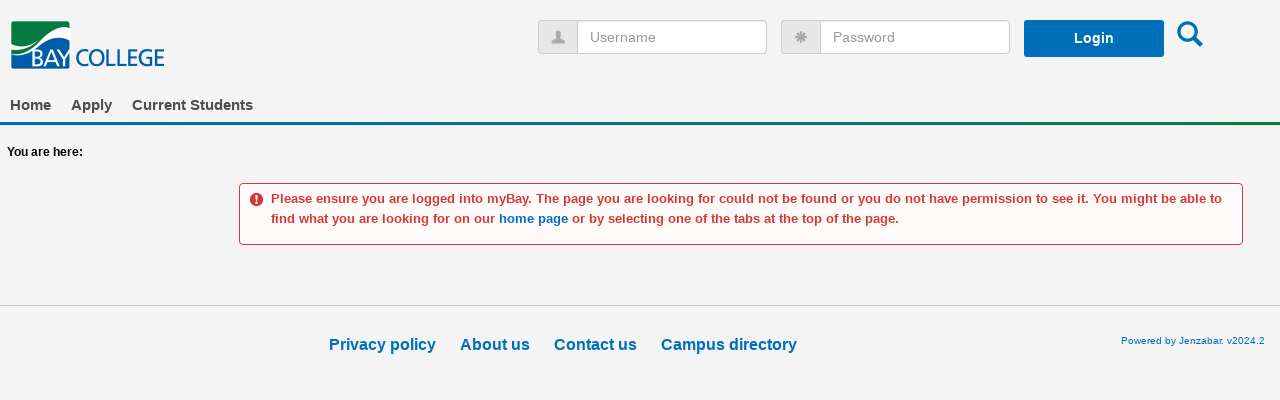

--- FILE ---
content_type: text/css
request_url: https://mybay.baycollege.edu/ICS/UI/Themes/Atlantica/style.css?v=1&u=01%2f18%2f2026+03%3a18%3a50
body_size: 13883
content:
/* 
    Theme: Atlantica
--  All styles are imported into this main stylesheet
*/
/* 
    Theme: Atlantica
--  Default color variables file
*/
/* 
    Theme: Atlantica
--  Default color variables file
*/
/* 
    Theme: Atlantica
--  Master variables file
*/
/* 
    Theme: Atlantica
--  Theme specific styles
*/
/* 
    Theme: Atlantica
--  Button placeholders
--  Using placeholders rather than mixins cuts down on CSS duplication
--  .my-button {@extend %btn-primary;}
--  Create another file to override these styles if needed
*/
.main-nav-links, .top-nav-bar .nav-container .link-scroll .h-menu a, .top-nav-bar .more-links-div ul a {
  color: #fff;
  background-color: transparent;
  border: none; }
  .main-nav-links:hover, .top-nav-bar .nav-container .link-scroll .h-menu a:hover, .top-nav-bar .more-links-div ul a:hover {
    color: #006fba;
    background-color: #f4f4f4; }

.sidebar-slide-menu-links, .slide-menu-right .navbar li a, .slide-menu-right .navbar li #pagePortlets .glyphicons, .slide-menu-right .navbar li #pagePortlets .custom-icon, .slide-menu-right .navbar li #myPages .glyphicons, .slide-menu-right .navbar li #myPages .custom-icon, .slide-menu-right .navbar li #myGroups .glyphicons, .slide-menu-right .navbar li #myGroups .custom-icon, .slide-menu-right .navbar li #myCourses .glyphicons, .slide-menu-right .navbar li #myCourses .custom-icon, .slide-menu-right .navbar li button {
  color: #006fba;
  background-color: transparent;
  border: none; }
  .sidebar-slide-menu-links:hover, .slide-menu-right .navbar li a:hover, .slide-menu-right .navbar li #pagePortlets .glyphicons:hover, .slide-menu-right .navbar li #pagePortlets .custom-icon:hover, .slide-menu-right .navbar li #myPages .glyphicons:hover, .slide-menu-right .navbar li #myPages .custom-icon:hover, .slide-menu-right .navbar li #myGroups .glyphicons:hover, .slide-menu-right .navbar li #myGroups .custom-icon:hover, .slide-menu-right .navbar li #myCourses .glyphicons:hover, .slide-menu-right .navbar li #myCourses .custom-icon:hover, .slide-menu-right .navbar li button:hover {
    color: #fff;
    background-color: #006fba; }

.dashboard-menu-links li a {
  color: #000;
  background-color: transparent;
  border: none;
  text-decoration: none; }
  .dashboard-menu-links li a:hover {
    color: #fff;
    background-color: #006fba; }

.link-secondary {
  color: black; }
  .link-secondary:hover {
    color: black; }

.btn-primary {
  color: #fff;
  background-color: #006fba;
  border: none; }
  .btn-primary:hover {
    background-color: #006fba; }
  .btn-primary:active {
    background-color: #006fba;
    box-shadow: none; }
  .btn-primary:active:hover, .btn-primary:active:focus {
    background-color: #006fba; }
  .btn-primary:focus {
    background-color: #006fba; }

.btn-clear-primary {
  color: #fff;
  background-color: #fff;
  border: none;
  border: 1px solid #006fba;
  color: #006fba; }
  .btn-clear-primary:hover {
    background-color: #fff; }
  .btn-clear-primary:active {
    background-color: #fff;
    box-shadow: none; }
  .btn-clear-primary:active:hover, .btn-clear-primary:active:focus {
    background-color: #fff; }
  .btn-clear-primary:focus {
    background-color: #fff; }
  .btn-clear-primary:hover {
    color: #006fba; }

.btn-no-bg-hover-color-content-one {
  color: #fff;
  background-color: transparent;
  border: none; }
  .btn-no-bg-hover-color-content-one:hover {
    background-color: transparent; }
  .btn-no-bg-hover-color-content-one:active {
    background-color: transparent;
    box-shadow: none; }
  .btn-no-bg-hover-color-content-one:active:hover, .btn-no-bg-hover-color-content-one:active:focus {
    background-color: transparent; }
  .btn-no-bg-hover-color-content-one:focus {
    background-color: transparent; }
  .btn-no-bg-hover-color-content-one:hover, .btn-no-bg-hover-color-content-one:focus {
    color: #fff; }

.btn-no-bg-primary-hover-color-content-one {
  color: #fff;
  background-color: transparent;
  border: none;
  color: #006fba; }
  .btn-no-bg-primary-hover-color-content-one:hover {
    background-color: transparent; }
  .btn-no-bg-primary-hover-color-content-one:active {
    background-color: transparent;
    box-shadow: none; }
  .btn-no-bg-primary-hover-color-content-one:active:hover, .btn-no-bg-primary-hover-color-content-one:active:focus {
    background-color: transparent; }
  .btn-no-bg-primary-hover-color-content-one:focus {
    background-color: transparent; }
  .btn-no-bg-primary-hover-color-content-one:hover, .btn-no-bg-primary-hover-color-content-one:focus {
    color: #006fba; }

.btn-no-bg-hover-primary {
  color: #fff;
  background-color: transparent;
  border: none; }
  .btn-no-bg-hover-primary:hover {
    background-color: transparent; }
  .btn-no-bg-hover-primary:active {
    background-color: transparent;
    box-shadow: none; }
  .btn-no-bg-hover-primary:active:hover, .btn-no-bg-hover-primary:active:focus {
    background-color: transparent; }
  .btn-no-bg-hover-primary:focus {
    background-color: transparent; }
  .btn-no-bg-hover-primary:hover, .btn-no-bg-hover-primary:focus {
    color: #006fba; }

.btn-success-no-bg-no-hover {
  color: #fff;
  background-color: transparent;
  border: none; }
  .btn-success-no-bg-no-hover:hover {
    background-color: transparent; }
  .btn-success-no-bg-no-hover:active {
    background-color: transparent;
    box-shadow: none; }
  .btn-success-no-bg-no-hover:active:hover, .btn-success-no-bg-no-hover:active:focus {
    background-color: transparent; }
  .btn-success-no-bg-no-hover:focus {
    background-color: transparent; }
  .btn-success-no-bg-no-hover:hover, .btn-success-no-bg-no-hover:focus {
    color: #417505; }

.btn-danger {
  color: #fff;
  background-color: #D33A35;
  border: none; }
  .btn-danger:hover {
    background-color: #D33A35; }
  .btn-danger:active {
    background-color: #D33A35;
    box-shadow: none; }
  .btn-danger:active:hover, .btn-danger:active:focus {
    background-color: #D33A35; }
  .btn-danger:focus {
    background-color: #D33A35; }

.btn-success {
  color: #fff;
  background-color: #417505;
  border: none; }
  .btn-success:hover {
    background-color: #417505; }
  .btn-success:active {
    background-color: #417505;
    box-shadow: none; }
  .btn-success:active:hover, .btn-success:active:focus {
    background-color: #417505; }
  .btn-success:focus {
    background-color: #417505; }

.btn-primary-toggle {
  color: #fff;
  background-color: #006fba;
  border: 1px solid #006fba;
  box-shadow: none; }
  .btn-primary-toggle:hover {
    color: #fff;
    background-color: #006fba; }
  .btn-primary-toggle:active {
    background-color: #006fba;
    box-shadow: none; }
  .btn-primary-toggle:active:hover, .btn-primary-toggle:active:focus {
    background-color: #006fba; }
  .btn-primary-toggle:focus {
    background-color: #006fba; }
  .btn-primary-toggle .btn.active {
    box-shadow: none; }

.btn-default-toggle {
  color: #fff;
  background-color: #666666;
  border: 1px solid #666666;
  box-shadow: none; }
  .btn-default-toggle:hover {
    color: #fff;
    background-color: #666666; }
  .btn-default-toggle:active {
    background-color: #666666;
    box-shadow: none; }
  .btn-default-toggle:active:hover, .btn-default-toggle:active:focus {
    background-color: #666666; }
  .btn-default-toggle:focus {
    background-color: #666666; }
  .btn-default-toggle .btn.active {
    box-shadow: none; }

.btn-danger-toggle {
  color: #fff;
  background-color: #D33A35;
  border: 1px solid #D33A35;
  box-shadow: none; }
  .btn-danger-toggle:hover {
    color: #fff;
    background-color: #D33A35; }
  .btn-danger-toggle:active {
    background-color: #D33A35;
    box-shadow: none; }
  .btn-danger-toggle:active:hover, .btn-danger-toggle:active:focus {
    background-color: #D33A35; }
  .btn-danger-toggle:focus {
    background-color: #D33A35; }
  .btn-danger-toggle .btn.active {
    box-shadow: none; }

.btn-success-toggle {
  color: #fff;
  background-color: #417505;
  border: 1px solid #417505;
  box-shadow: none; }
  .btn-success-toggle:hover {
    color: #fff;
    background-color: #417505; }
  .btn-success-toggle:active {
    background-color: #417505;
    box-shadow: none; }
  .btn-success-toggle:active:hover, .btn-success-toggle:active:focus {
    background-color: #417505; }
  .btn-success-toggle:focus {
    background-color: #417505; }
  .btn-success-toggle .btn.active {
    box-shadow: none; }

.btn-alternate-one {
  color: #fff;
  background-color: #818181;
  border: 1px solid #818181; }
  .btn-alternate-one:hover, .btn-alternate-one:focus {
    color: #fff;
    box-shadow: none; }

.btn-alternate-two {
  color: #000;
  background-color: #fff;
  border: 1px solid #818181; }
  .btn-alternate-two:hover, .btn-alternate-two:focus {
    color: #000;
    box-shadow: none; }

.btn-primary-jquery-ui-override {
  font-family: Open Sans !important;
  color: #fff !important;
  background: #006fba !important;
  border: none !important;
  text-shadow: none !important; }
  .btn-primary-jquery-ui-override:hover {
    background-color: #006fba !important; }
  .btn-primary-jquery-ui-override:active {
    background-color: #006fba !important;
    box-shadow: none !important; }
  .btn-primary-jquery-ui-override:active:hover, .btn-primary-jquery-ui-override:active:focus {
    background-color: #006fba !important; }
  .btn-primary-jquery-ui-override:focus {
    background-color: #006fba !important; }

.btn-danger-jquery-ui-override {
  font-family: Open Sans !important;
  color: #fff !important;
  background: #D33A35 !important;
  border: none !important;
  text-shadow: none !important; }
  .btn-danger-jquery-ui-override:hover {
    background-color: #D33A35 !important; }
  .btn-danger-jquery-ui-override:active {
    background-color: #D33A35 !important;
    box-shadow: none !important; }
  .btn-danger-jquery-ui-override:active:hover, .btn-danger-jquery-ui-override:active:focus {
    background-color: #D33A35 !important; }
  .btn-danger-jquery-ui-override:focus {
    background-color: #D33A35 !important; }

.link-btn {
  color: #006fba;
  background: none;
  border: none; }
  .link-btn:focus {
    border: 1px solid #006fba; }

.link-btn-jquery-ui-btn-override {
  font-family: Open Sans !important;
  color: #006fba !important;
  text-decoration: underline !important;
  background: none !important;
  border: none !important;
  text-shadow: none !important; }

a.disabled {
  color: #000000; }

/* 
    Theme: Atlantica
--  Utility color specific styles
--  Create another file to override these styles if needed
*/
/* 
    Theme: Atlantica
--  Base colors
--  Create another file to override these styles if needed
*/
.primary {
  color: #006fba; }

.accent {
  color: #006fba; }

.color-content-one {
  color: #fff; }

.color-content-two {
  color: #000; }

.warning-content {
  color: #fffde5; }

.secondary-content {
  color: #DEDEDE; }

.secondary-alternate-content-one {
  color: #5f5f5f; }

.danger {
  color: #D33A35; }

.danger.inactive-description {
  color: #af2a26; }

.fooicon-trash.danger,
.delete-tag.danger {
  color: #af2a26; }

.error {
  color: #D33A35; }

.success {
  color: #417505; }

.most-popular {
  color: #417505; }

.popular {
  color: #5ca607; }

.average {
  color: #e5d300; }

.below-average {
  color: #dc635f; }

.poor {
  color: #D33A35; }

.feedback {
  color: #265B8C; }

.caution {
  color: #fc9002; }

.danger-alternate-content-one {
  color: #af2a26; }

.body-text {
  color: #000000; }

.body-text-alternate-one {
  color: #666666; }

.disabled-link {
  color: #5f5f5f; }

.text-link {
  color: #006fba; }

.color-background-one {
  background-color: #fff; }

.color-background-two {
  background-color: #000; }

.primary-background {
  background-color: #006fba; }

.primary-alternate-background-one {
  background-color: #edf8ff; }

.primary-alternate-background-two {
  background-color: rgba(0, 111, 186, 0.18); }

.secondary-alternate-background-one {
  background-color: white; }

.secondary-alternate-background-two {
  background-color: #efefef; }

.secondary-background {
  background-color: #f4f4f4; }

.secondary-alternate-background-three {
  background-color: #c1c1c1; }

.secondary-alternate-background-four {
  background-color: #818181; }

.warning-background {
  background-color: #fffde5; }

.highlight-background {
  background-color: #fffde5; }

.success-background {
  background-color: #77d709; }

.transparent-background {
  background-color: transparent; }

.my-popup-info-modal-header-background {
  background-color: #006fba; }

.error-bg-color {
  background-color: #fefafa; }

.default-border {
  border-color: #f4f4f4; }

.default-top-border {
  border-top-color: #f4f4f4; }

.default-right-border {
  border-right-color: #f4f4f4; }

.default-bottom-border {
  border-bottom-color: #f4f4f4; }

.default-left-border {
  border-left-color: #f4f4f4; }

.default-border-alternate-one {
  border-color: #c1c1c1; }

.default-top-border-alternate-one {
  border-top-color: #c1c1c1; }

.default-right-border-alternate-one {
  border-right-color: #c1c1c1; }

.default-bottom-border-alternate-one {
  border-bottom-color: #c1c1c1; }

.default-left-border-alternate-one {
  border-left-color: #c1c1c1; }

.primary-border {
  border-color: #006fba; }

.primary-top-border {
  border-color: #006fba; }

.primary-right-border {
  border-color: #006fba; }

.primary-bottom-border {
  border-color: #006fba; }

.primary-left-border {
  border-color: #006fba; }

.error-border {
  border-color: #D33A35; }

.warning-border {
  border-color: #fffde5; }

.warning-alternate-border-one {
  border-color: #e5d300; }

.success-border {
  border-color: #417505; }

.transparent-border {
  border-color: transparent; }

/* 
    Theme: Atlantica
--  Base mobile colors specific styles
--  Create another file to override these styles if needed
*/
@media screen and (max-width: 1025px) {
  .portlet-style-override .primary-hover-state {
    color: inherit; }
    .portlet-style-override .primary-hover-state:hover {
      color: #fff;
      background-color: #006fba; }
  .portlet-style-override .color-background-one.override-hover-state {
    color: #fff;
    background-color: #006fba; }
    .portlet-style-override .color-background-one.override-hover-state:hover {
      color: #fff;
      background-color: #006fba; }
  .secondary-alternate-background-mobile-one {
    background-color: white; }
  .user-image-shape {
    border-color: #fff; }
  .my-profile-settings .user-image-shape {
    border-color: #006fba; } }

/* 
    Theme: Atlantica
--  Button color specific styles
--  Create another file to override these styles if needed
*/
.dashboard-menu-links li a.active-content-color {
  color: #fff; }

button:focus, button.btn:focus {
  outline: 2px solid #c1c1c1; }

.btn-border {
  border: 1px solid #c1c1c1; }

/* 
    Theme: Atlantica
--  Base colors specific styles
--  Create another file to override these styles if needed
*/
body {
  color: #000000;
  background: #fff; }

a {
  color: #006fba; }
  a:hover {
    color: #006fba; }
  a:focus {
    color: #006fba;
    outline: 2px solid #ababab;
    outline-offset: 2px; }

a.btn:focus,
input.btn:focus,
label.btn.on-focus {
  outline: 2px solid #ababab;
  outline-offset: 2px; }

.accsessibility-highlight {
  outline: 2px solid #ababab;
  outline-offset: 2px; }

a.success {
  color: #417505; }
  a.success:hover, a.success:focus {
    color: #417505; }

a.danger {
  color: #D33A35; }
  a.danger:hover, a.danger:focus {
    color: #D33A35; }

.feedbackError {
  color: #D33A35; }

caption {
  color: black; }

.user-image-shape {
  border-color: #006fba; }

.push-icon-shape {
  border-color: #006fba; }

.pagination > .active > a,
.pagination > .active > a:focus,
.pagination > .active > a:hover,
.pagination > .active > span,
.pagination > .active > span:focus,
.pagination > .active > span:hover {
  background-color: #006fba; }

.pagination > li > a {
  color: #006fba; }

.choose-file {
  color: #fff;
  background-color: #006fba; }

.error-message {
  color: #D33A35;
  background: #fff;
  border-color: #f4f4f4; }

.page-title-btn {
  background-color: #006fba; }

.footer-wrapper {
  border-top-style: solid;
  border-top-width: 1px;
  border-top-color: #c1c1c1; }

.a11y-menu .sub-menu {
  background: #fff;
  box-shadow: 0 3px 10px rgba(0, 0, 0, 0.2); }

h5 {
  border-bottom-color: #f4f4f4; }

/* 
    Theme: Atlantica
--  Base mobile colors specific styles
--  Create another file to override these styles if needed
*/
@media screen and (max-width: 1025px) {
  .portlet-style-override .primary-hover-state {
    color: inherit; }
    .portlet-style-override .primary-hover-state:hover {
      color: #fff;
      background-color: #006fba; }
  .portlet-style-override .color-background-one.override-hover-state {
    color: #fff;
    background-color: #006fba; }
    .portlet-style-override .color-background-one.override-hover-state:hover {
      color: #fff;
      background-color: #006fba; }
  .secondary-alternate-background-mobile-one {
    background-color: white; }
  .user-image-shape {
    border-color: #fff; }
  .my-profile-settings .user-image-shape {
    border-color: #006fba; } }

/* 
    Theme: Atlantica
--  Portlet color specific styles
--  Create another file to override these styles if needed
*/
.portlet-grid .portlet-header-bar {
  background: #006fba; }
  .portlet-grid .portlet-header-bar h3,
  .portlet-grid .portlet-header-bar a {
    color: #fff; }

.portlet-grid .portlet {
  border: 1px solid #f4f4f4; }

.portlet-grid .singlePortlet {
  border: none; }

.portlet-grid .alt {
  background: #ececec; }

.portlet-grid .pagination {
  border: none; }
  .portlet-grid .pagination li {
    background: transparent;
    border: none; }

.portlet-grid .display-order-row {
  background-color: white; }

.portlet-grid .display-order-row.alternatve-item {
  background-color: #fff; }

.portlet-grid .choose-file-btns .btn-primary {
  color: #333333;
  background-color: #fff;
  border-color: #b3b3b3; }
  .portlet-grid .choose-file-btns .btn-primary:hover {
    background-color: #dedede;
    border-color: #b3b3b3;
    color: #333333; }
  .portlet-grid .choose-file-btns .btn-primary:focus {
    color: #333333;
    background-color: #dedede; }
  .portlet-grid .choose-file-btns .btn-primary:active {
    background-color: #dedede;
    border-color: #b3b3b3;
    color: #333333; }
  .portlet-grid .choose-file-btns .btn-primary:active:hover {
    color: #333333;
    background-color: #dedede; }

.portlet-grid .choose-file-btns li.active a {
  background-color: #dedede;
  border-color: #b3b3b3; }

.pa-roleContentMenu li a.allowedButton.selected {
  background-color: white;
  border: 1px solid #417505;
  color: #417505; }

.pa-roleContentMenu li a.allowedButton.byInheritance.selected {
  background: url("./images/portlet-images/icon/white_check.gif") 8px 10px no-repeat #417505; }

.pa-roleContentMenu li a.notallowedButton.selected {
  background-color: white;
  border: 1px solid #D33A35;
  color: #D33A35; }

.pa-roleContentMenu li a.notallowedButton.selected .pointer {
  border-left: 16px solid white; }

.pa-roleContentMenu li a.notallowedButton.selected .pointerBorder {
  border-left: 17px solid #D33A35; }

.selected .pointer {
  border-bottom: 16px solid transparent;
  border-top: 16px solid transparent;
  border-left: 16px solid white; }

.selected .pointerBorder {
  border-bottom: 17px solid transparent;
  border-top: 17px solid transparent;
  border-left: 17px solid #417505; }

.availablePage:hover .hoverHint, a.availableLayout:hover .hoverHint, .PageLayoutPanel .availableLayout.selected .hoverHint {
  color: #000000; }

.PageLayoutPanel .availableLayout.selected {
  Border: 1px solid #417505;
  background-color: #fffde5;
  cursor: none; }

.buttonBar {
  background-color: #f4f4f4; }

.buttonBarCentered {
  background-color: #f4f4f4; }

.buttonBarCenteredVer2 {
  background-color: #edf8ff; }

.buttonBarCenteredVer2 input {
  padding: 3px 15px; }

.buttonBarCenteredVer2 input.enhanced {
  font-weight: bold; }

.groupedGrid {
  border-bottom: solid 1px #c1c1c1;
  background: #f4f4f4; }

.groupedGrid thead, .groupedGrid .ghead {
  background: #f4f4f4;
  font-weight: bold; }

.groupedGrid thead tbody {
  background: #f4f4f4; }

.groupedGrid th {
  background-color: white; }

.groupedGrid tfoot, .subheader, .subfooter {
  background-color: white; }

.groupedGrid tfoot tbody {
  background-color: white; }

.groupedGrid_VerticalHeader {
  background-color: white; }

.groupedGrid tr.subGroup td {
  font-weight: bold; }

.groupedGrid tr.subItem td {
  border-top: dashed 1px #c1c1c1; }

.groupedGrid th a,
.groupedGrid th a:link,
.groupedGrid th a:visited {
  color: #000; }

.groupedGrid th a:hover {
  color: #000000; }

.groupedGrid tbody {
  background: #fff; }

.groupedGrid tbody tr td.highlight {
  background: #edf8ff; }

.groupedGrid tbody tr.alt td.highlight {
  background: #edf8ff; }

.groupedGrid tbody tr.highlight {
  background: #edf8ff; }

.groupedGrid tbody tr.althighlight {
  background: #fffde5; }

.groupedGrid tbody tr td.alt {
  background: white; }

.groupedGrid tbody tr.alt td.alt {
  background: #f4f4f4; }

.groupedGrid thead tr th.highlight {
  background: #000;
  color: #fff; }

.groupedGrid .error {
  color: #D33A35; }

.groupedGrid .disable {
  color: #000000; }

.groupedGrid .disable td input {
  color: #000000; }

.groupedGrid .disable td a:link {
  color: #000000; }

.groupedGrid .disable td a:visited {
  color: #000000; }

.groupedGrid .disable td a:active {
  color: #000000; }

.groupedGrid .innerTable {
  background: #f4f4f4; }

.cal img {
  cursor: pointer; }

div.originalDiv {
  border: 1px solid #c1c1c1;
  background-color: #fff; }

.hint {
  background-color: white;
  border: 1px solid #f4f4f4; }

.pToolbar ul {
  border-bottom: 1px solid #f4f4f4; }

/* Styles for Menu Items */
.pToolbar a,
.pToolbar a:link,
.pToolbar a:visited {
  color: #fff;
  background: #006fba;
  /* IE6 needs this */ }

.pToolbar .menu a.hasKids {
  background: #006fba url(./images/toolbar_rightarrow.gif) center right no-repeat; }

.pToolbar a:hover,
.pToolbar a.active,
.pToolbar .pTool a:hover,
.pToolbar .pTool a.active {
  color: #fff;
  background-color: #006fba; }

/* End */
.pToolbar {
  background: #006fba;
  color: #fff;
  border-top: solid 1px white; }

.pToolbar .pTool {
  border-right: solid 1px white; }

.pToolbar .menu a,
.pToolbar .menu a:link,
.pToolbar .menu a:visited {
  border: 1px solid #f4f4f4; }

.pToolbar li.off a,
.pToolbar li.off a:link,
.pToolbar li.off a:visited,
.pToolbar li.off a:hover,
.pToolbar li.off a.active,
.pToolbar .pTool li.off a:hover,
.pToolbar .pTool li.off a.active {
  background-color: rgba(0, 111, 186, 0.18);
  color: #000; }

.cpHeader {
  color: #fff;
  background-color: #edf8ff; }

.cpBody {
  background-color: #fff; }

.cpLbl {
  color: #006fba; }

.cpTxt {
  color: #417505; }

div.cp div.cpHead {
  background: #f4f4f4; }

.dateRangeEdit div.opt a,
.dateRangeEdit div.opt a:link,
.dateRangeEdit div.opt a:visited {
  color: #000; }

.dateRangeEdit div.opt a:hover {
  color: #006fba; }

.dateRangeEdit div.opt label:hover {
  color: #006fba; }

#AccessiblityPopup .optionContainer span {
  background: url("../Images/accessbility-icons.png") no-repeat scroll left top rgba(0, 0, 0, 0); }

.contentTabs ul {
  border-bottom: 1px solid #c1c1c1; }

.contentTabs li {
  border: solid 1px #c1c1c1;
  border-bottom: none;
  background: #f4f4f4; }

.contentTabs li.selected {
  border-color: #c1c1c1;
  background: #fff; }

div.tabbox {
  border-color: #c1c1c1; }

div.thumbDiv {
  border: 1px solid #c1c1c1;
  padding: 2px;
  float: left;
  z-index: 2; }

div#action {
  border: 1px solid #c1c1c1;
  background-color: white; }

.multiUp table {
  background: white; }

.multiUp table thead {
  background: #f4f4f4; }

#tblUserSelector .largehint {
  background-color: white;
  border: 1px solid #c1c1c1; }

#tblUserSelector #userSelectorCell .userlistTitleCell {
  background-color: #f4f4f4; }

.error {
  color: #D33A35;
  font-weight: bold; }

.glyphicons.glyphicons-minus-sign.delete-ordered-item {
  color: #D33A35; }

.glyphicon.glyphicon-ok.approve-ordered-item {
  color: #417505; }

.multi-file-upload .header-row {
  background-color: #f4f4f4; }

.MyPagesSetup .glyphicons.glyphicons-circle-arrow-right, .MyPagesSetup .glyphicons.glyphicons-circle-arrow-left {
  color: #006fba; }

.RssPortlet .rss-folder {
  color: #006fba; }

.RssPortlet .custom-icon.icon-rss {
  color: #006fba; }

.RssPortlet .categories-and-feed-header-row {
  color: #006fba; }

.RssPortlet .categories-and-feed, .RssPortlet .rss-feed-item-alt-row {
  background-color: white; }

.RssPortlet .item-header {
  background-color: #f4f4f4; }

.RssPortlet .category-header {
  color: #000; }

.forums-portlet .single-post-container .original-post-row a {
  color: #fff; }

.forums-portlet .alternate-post {
  background-color: white; }

.forums-portlet .original-post.alternate-post {
  background-color: #d9e9f5; }

.forums-portlet .original-post {
  background-color: #d9e9f5; }

.forums-portlet .unread-post {
  background-color: #eaf9e6; }

.forums-portlet .requires-approval,
.forums-portlet .original-post.requires-approval,
.forums-portlet .unread-post.requires-approval,
.forums-portlet .original-post.unread-post.requires-approval {
  background-color: #fffde5; }

.forums-portlet .secondary-alternate-background-one.original-post-row.primary-background {
  background-color: #006fba; }

.sharedToolsListRepeaterItemContainer:hover {
  background-color: white;
  border: 1px solid #006fba; }

.toolsListRepeaterItemContainer:hover {
  background-color: #edf8ff;
  border: 1px solid #006fba; }

.featuredToolsListRepeaterItemContainer:hover {
  background-color: #edf8ff;
  border: 1px solid #006fba; }

table.assignmentGrid th, table.cwkTableDisplay th {
  border: 1px solid #f4f4f4;
  background-color: white; }

table.assignmentGrid tr:nth-child(odd), table.cwkTableDisplay tr:nth-child(odd) {
  background-color: white; }

table.assignmentGrid td, table.cwkTableDisplay td {
  border: 1px solid #f4f4f4; }

.inlineLink:hover {
  border-color: #006fba; }

.meetingPortlet .goToMeetingLink {
  border: 1px solid #f4f4f4;
  background: linear-gradient(top, white, #f4f4f4); }

.previousMeetingTable tr:hover {
  background-color: #edf8ff; }

.meetingPortlet .modalDiv {
  background-color: #fff;
  border: 1px solid #000;
  box-shadow: 2px 2px 30px rgba(0, 0, 0, 0.5); }

.meetingPortlet .modalPopup {
  background-color: #f4f4f4;
  filter: Alpha(Opacity=70);
  opacity: 0.7; }

.meetingPortlet .modalHeading {
  background-color: white; }

.meetingPortlet .innerModal {
  border: 1px solid #efefef;
  background-color: white; }

.chat-portlet.chat-wrapper .message-info.lastActivity.start > td.name {
  border-bottom: 1px solid #f4f4f4; }

.chat-portlet.chat-wrapper .message-info.repeat.end > td.name {
  border-bottom: 1px solid #f4f4f4; }

.chat-portlet.chat-wrapper .table > tbody > tr > td.time-stamp {
  border-bottom: 1px solid #f4f4f4;
  border-top: 1px solid #f4f4f4; }

.chat-portlet.chat-wrapper .table > tbody > tr > td.message {
  border-bottom: 1px solid #f4f4f4;
  border-top: 1px solid #f4f4f4; }

.courseOrgPortlet .linkButton {
  color: #006fba; }

div.assignmentTitle.unitPast span {
  color: #000000; }

table.reorder.itemHover tr:hover,
table.reorder.itemHover tr:hover td {
  border: 1px solid #f4f4f4;
  background-color: #f4f4f4; }

.CourseworkPortlet table.cwkTableDisplay th,
.CourseworkPortlet table.assignmentGrid th {
  border: 1px solid #f4f4f4;
  background-color: #f4f4f4; }

.CourseworkPortlet table.cwkTableDisplay td,
.CourseworkPortlet table.assignmentGrid td {
  border: 1px solid #f4f4f4; }

div.assignmentDisplay:hover {
  border-color: #f4f4f4;
  background-color: #edf8ff; }

div.assignmentDisplay.closed, a.assignmentDisplay.closed {
  color: #000000; }

div.assignmentDisplay.closed a {
  color: #000000; }

div.assignmentDisplay.late {
  background-color: #fffde5; }

div.assignmentDisplay.retake {
  background-color: #edf8ff; }

div.assignmentDisplay.new {
  background-color: #c1fa7f; }

div.assignmentDisplay.newlyOpen {
  background-color: #c1fa7f; }

div.assignmentDisplay.newFeedback {
  background-color: #c1fa7f; }

div.assignmentStepHeader.expandable:hover {
  background-color: white;
  border: 1px solid #c1c1c1; }

div.menuContent, .moreHover {
  background-color: #fff; }

div.detailAction div.detailActionDeleteAssignment span {
  color: #D33A35; }

div.feedbackMessage.notVisible span {
  color: #006fba; }

a.selectAssignment:hover {
  background-color: white;
  border: 1px solid #f4f4f4; }

.assignmentFormat {
  border-color: #fff; }

.assignmentFormat:hover {
  background-color: white;
  border-color: #f4f4f4; }

table.reorderHeader th.assignMetaOrgHeader, table.reorderHeader th.assignMetaDate {
  border-left: 1px solid #f4f4f4; }

.timeBarNormal.open {
  color: #417505; }

div.imgGallery span {
  color: #000000; }

div.richText div.equation img, div.editEquation div.equation img,
div.questionTypeDisplay div.equation img {
  border: 1px solid #f4f4f4; }

.questionTable tr.distractor.multiAdd td {
  background-color: white;
  border-bottom: 1px dashed #f4f4f4; }

div.testHeader li.timeRemaining.cwk-taketest-warning {
  background-color: white; }

div.testHeader li.exitTest a {
  color: #D33A35; }

div.reviewFooter a {
  color: #D33A35; }

.CourseworkPortlet .matchDisplayTable td {
  border: 1px solid #f4f4f4; }

ul.sortable li {
  border: 1px solid #f4f4f4;
  background: #fff; }

ul.sortable li.sortableHighlight {
  background-color: #fffde5;
  border: 1px solid #e5d300; }

div.bonusModal div.classicModal-innerModal {
  border-color: #f4f4f4; }

div.bonusModal div.classicModal-innerModal div.classicModal-modalHeading {
  background-color: white;
  color: #fff; }

div.openAssignment span.assignmentStatus strong {
  color: #006fba; }

div.lateAssignment span.assignmentStatus strong {
  color: #D33A35; }

div.reviewQuestions div.questionDisplay.showCollapse div.collapseGradeDisplay:hover,
div.reviewQuestions div.questionDisplay.showExpand div.expandGradeDisplay:hover {
  border: 1px solid #f4f4f4; }

div.collapseGradeDisplay.zero, div.expandGradeDisplay.zero, table.multiReview .incorrect {
  border: 1px solid #D33A35;
  background-color: white; }

div.expandFooter div.feedbackContainer:hover {
  background-color: white;
  border: 1px solid #f4f4f4; }

.CourseworkPortlet td.correct {
  color: #417505; }

.CourseworkPortlet div.correct {
  color: #417505; }

td.incorrect {
  color: #D33A35; }

div.incorrect {
  color: #D33A35; }

td.partial {
  color: #000000; }

.forumAssignmentSummarySubHeader a, .forumAssignmentSummarySubHeader a:visited, .forumAssignmentSummarySubHeader a:cwk-active {
  color: #000000; }

a.turnInAssignment, a.turnInAssignment:link, a.turnInAssignment:visited {
  color: #fff; }

span.waitAttempt {
  background-color: white;
  border-color: #f4f4f4;
  color: #000000; }

a.uploadFile, a.uploadFile:link, a.uploadFile:visited, a.startAttempt span, a.startAttempt:visited span, a.startAttempt:link span {
  color: #006fba; }

.onlineAssignmentAttempts a, .onlineAssignmentAttempts a:visited, .onlineAssignmentAttempts a:cwk-active, .onlineAssignmentAttempts a:link {
  color: #000000; }

.onlineAssignmentAttempts li.ignored a, div.retakeGradeContainer.ignored, div.retakeGradeContainer.ignored .retakeGrade {
  color: #000000; }

.CourseworkPortlet .gradeAssignment.notGraded {
  background-color: #fffde5; }

.passwordStrength1 {
  background-color: #fffde5; }

.passwordStrength2 {
  background-color: #fff9b2; }

.passwordStrength3 {
  background-color: #fff57f; }

.passwordStrength4 {
  background-color: #e5d300; }

.passwordStrength5 {
  background-color: #4c4600; }

.secureBrowserInfo .returnLink {
  background-color: #edf8ff;
  border: 1px solid #f4f4f4; }

.CourseworkPortlet .override-modal-error {
  color: #D33A35; }

div.manualGradeFinal b {
  color: #D33A35; }

.selectiveRelease-ruleSelector-groupHeader:before {
  background: #000; }

.selectiveRelease-ruleSelector-row:before {
  background: #000; }

.selectiveRelease-ruleSelector-row:last-child:before {
  background: #000; }

.selectiveRelease-ruleSelector-row:after {
  background: #000; }

input.selectiveRelease-ruleSelector-validationFailed {
  border: solid 2px #D33A35; }

.selectiveRelease-ruleSelector-ignoredRule {
  background-color: white; }

.selectiveRelease-ruleSelector-selectAssignmentButton {
  color: #006fba; }

.selectiveRelease-ruleSelector-assignmentLink {
  color: #006fba; }

.portlet-grid .portlet .rubric tr.staticGrid-columnHeader th.staticGrid-rowLabelColumn:first-child {
  background-color: white;
  color: #000000; }

.portlet-grid .portlet .rubric .staticGrid-dataColumn {
  background: #fff; }

.portlet-grid .portlet .rubric .staticGrid-rowLabelColumn,
.portlet-grid .portlet .rubric .staticGrid-rowLabelColumn.selecting {
  background-color: #edf8ff; }

.portlet-grid .portlet .rubric td.selected,
.portlet-grid .portlet .rubric td.selected.selecting {
  background: none repeat scroll 0 0 #ffffe5;
  border: 2px solid #e7d937; }

.portlet-grid .portlet .rubric-editing tr.staticGrid-dataRow th.staticGrid-rowLabelColumn {
  background: #fff; }

.portlet-grid .portlet .rubric-editing tr.staticGrid-columnHeader th.staticGrid-dataColumn {
  background: #fff; }

.portlet-grid .portlet .rubric-editing tr > th.staticGrid-dataColumn.panelEditor-formView,
.portlet-grid .portlet .rubric-editing tr > th.staticGrid-rowLabelColumn.panelEditor-formView {
  background: white; }

.portlet-grid .portlet .rubric-editing .addScoreOverrideButton .link {
  color: #000000; }

.portlet-grid .portlet .rubric-editing .panelEditor-formView label.rubric-validationFailure {
  color: #D33A35; }

.portlet-grid .portlet .rubric-editing .panelEditor-formView input.rubric-validationFailure {
  border: solid 3px #D33A35; }

.rubric .panelEditor-formView .panelEditor-saveButton {
  color: #000000;
  background-color: #006fba;
  border-bottom: 0.1em solid #f4f4f4;
  border-right: 0.1em solid #f4f4f4;
  border-top: 0.1em solid #f4f4f4;
  border-left: 0.1em solid #f4f4f4; }

.rubric .panelEditor-formView .panelEditor-saveButton:hover {
  background-color: #006fba; }

.rubric .panelEditor-formView .panelEditor-cancelButton {
  color: #006fba; }

.rubric .panelEditor-formView .panelEditor-cancelButton:hover {
  color: #006fba; }

.rubric .panelEditor-formView .deleteButton {
  color: #D33A35; }

.portlet-grid .portlet .rubric-editing tr > *:last-child {
  background-color: white;
  border: solid 1px #f4f4f4; }

.portlet-grid .portlet .rubric-editing > tbody > tr:last-child > * {
  background-color: white;
  border: solid 1px #f4f4f4; }

.portlet-grid .portlet .rubric-grading td.selecting,
.portlet-grid .portlet .rubric-grading th.selecting {
  background: white; }

.rubric:not(.rubric-grading) .facultyComment,
.rubric-grading .facultyComment.panelEditor-displayView .commentText {
  background: #fff;
  border: 1px solid #006fba; }

.rubric:not(.rubric-grading) .facultyComment:after,
.rubric-grading .facultyComment.panelEditor-displayView .commentText:after {
  border-left-color: #fff; }

.rubric:not(.rubric-grading) .facultyComment:before,
.rubric-grading .facultyComment.panelEditor-displayView .commentText:before {
  border-left-color: #006fba; }

.rubric-grading .facultyComment *:not(.mce-btn) > button {
  color: #000000; }

.gradebookPortlet .fullGradebookGrid tr.superheaderRow > th {
  background-color: #f4f4f4; }

.gradebookPortlet .fullGradebookGrid .gradeItemColumn .droppedGrade {
  color: #000000; }

.gradebookPortlet .fullGradebookGrid tbody > tr:hover > td,
.gradebookPortlet .fullGradebookGrid tbody > tr:hover > td.gradeItemColumn.altColumn {
  background-color: #edf8ff; }

.gradebookPortlet .fullGradebookGrid tbody > tr.alt:hover > td,
.gradebookPortlet .fullGradebookGrid tbody > tr.alt:hover > td.gradeItemColumn.altColumn {
  background-color: #edf8ff; }

.gradebookPortlet .fullGradebookGrid tbody > tr:hover > td.studentColumn,
.gradebookPortlet .fullGradebookGrid tbody > tr:hover > td.hoverColumn,
.gradebookPortlet .fullGradebookGrid tbody > tr:hover > td.hoverColumn.altColumn,
.gradebookPortlet .fullGradebookGrid tbody > tr.alt:hover > td.hoverColumn,
.gradebookPortlet .fullGradebookGrid tbody > tr.alt:hover > td.hoverColumn.altColumn {
  background-color: white; }

.gradebookPortlet .fullGradebookGrid thead > tr > th.gradeItemColumn.hoverColumn,
.gradebookPortlet .fullGradebookGrid thead > tr > th.gradeItemColumn.hoverColumn.altColumn,
.gradebookPortlet .fullGradebookGrid tbody > tr:hover > td,
.gradebookPortlet .fullGradebookGrid tbody > tr:hover > td.gradeItemColumn.altColumn,
.gradebookPortlet .fullGradebookGrid tfoot > tr > td.gradeItemColumn.hoverColumn,
.gradebookPortlet .fullGradebookGrid tfoot > tr > td.gradeItemColumn.hoverColumn.altColumn {
  border-top: double 1px #006fba;
  border-bottom: double 1px #006fba; }

.gradebookPortlet .fullGradebookGrid tbody > tr:hover > td:first-child,
.gradebookPortlet .fullGradebookGrid tr > th.gradeItemColumn.hoverColumn,
.gradebookPortlet .fullGradebookGrid tr > th.gradeItemColumn.hoverColumn.altColumn,
.gradebookPortlet .fullGradebookGrid tr > td.gradeItemColumn.hoverColumn,
.gradebookPortlet .fullGradebookGrid tr > td.gradeItemColumn.hoverColumn.altColumn {
  border-left: double 1px #006fba; }

.gradebookPortlet .fullGradebookGrid tbody > tr:hover > td.studentColumn,
.gradebookPortlet .fullGradebookGrid tbody > tr:hover > td:last-child,
.gradebookPortlet .fullGradebookGrid tr > th.gradeItemColumn.hoverColumn,
.gradebookPortlet .fullGradebookGrid tr > th.gradeItemColumn.hoverColumn.altColumn,
.gradebookPortlet .fullGradebookGrid tr > td.gradeItemColumn.hoverColumn,
.gradebookPortlet .fullGradebookGrid tr > td.gradeItemColumn.hoverColumn.altColumn {
  border-right: double 1px #006fba; }

.gradebookPortlet .fullGradebookGrid thead > tr.superheaderRow > th.altColumn,
.gradebookPortlet .fullGradebookGrid tbody > tr.alt > td.altColumn,
.gradebookPortlet .fullGradebookGrid tfoot > tr > td.altColumn {
  background-color: #f4f4f4; }

.gradebookPortlet .fullGradebookGrid tbody > tr > td.altColumn {
  background-color: #f4f4f4; }

.gradebookPortlet .fullGradebookGrid .previousButtonColumn,
.gradebookPortlet .fullGradebookGrid .nextButtonColumn,
.gradebookPortlet .fullGradebookGrid tbody > tr:hover > td.previousButtonColumn,
.gradebookPortlet .fullGradebookGrid tbody > tr:hover > td.nextButtonColumn {
  border: solid 2px #006fba; }

.gradebookPortlet .fullGradebookGrid tr.superheaderRow > th.previousButtonColumn,
.gradebookPortlet .fullGradebookGrid tr.superheaderRow > th.nextButtonColumn,
.gradebookPortlet .fullGradebookGrid .previousButtonColumn,
.gradebookPortlet .fullGradebookGrid .nextButtonColumn,
.gradebookPortlet .fullGradebookGrid tbody > tr:hover > td.previousButtonColumn,
.gradebookPortlet .fullGradebookGrid tbody > tr:hover > td.nextButtonColumn {
  background-color: #edf8ff; }

.gradebookPortlet .fullGradebookGrid tr.superheaderRow > th.previousButtonColumn.gbk-disabled,
.gradebookPortlet .fullGradebookGrid tr.superheaderRow > th.nextButtonColumn.gbk-disabled,
.gradebookPortlet .fullGradebookGrid .previousButtonColumn.gbk-disabled,
.gradebookPortlet .fullGradebookGrid .previousButtonColumn.gbk-disabled:hover,
.gradebookPortlet .fullGradebookGrid .nextButtonColumn.gbk-disabled,
.gradebookPortlet .fullGradebookGrid tbody > tr:hover > td.previousButtonColumn.gbk-disabled,
.gradebookPortlet .fullGradebookGrid tbody > tr:hover > td.nextButtonColumn.gbk-disabled {
  background-color: white;
  border-color: #f4f4f4; }

.gradebookPortlet .navBar.fullGradebookNavBar #FullGradebookTab,
.gradebookPortlet .navBar.evaluationsNavBar #EvaluationsTab,
.gradebookPortlet .navBar.letterGradeAdminNavBar #GradeLetterTab,
.gradebookPortlet .navBar.weightingNavBar.hideExpandedTab #WeightingTab {
  background-color: #fff; }

.gradebookPortlet .navBar.attendanceDetailNavBar #EvaluationsTab,
.gradebookPortlet .navBar.evaluationDetailNavBar #EvaluationsTab {
  background-color: #fffde5; }

.gradebookPortlet .navBar.weightingNavBar #WeightingTab {
  background-color: white; }

.gradebookPortlet .weightingListControl .missingWeight {
  background-color: #fffde5; }

.gradebookPortlet .weightingListControl tr.missingChildItemWeight > td.itemNameColumn {
  background-color: #fffde5; }

.gradebookPortlet .weightingListControl.allowWeightEntry .itemWeightList > tbody > tr.missingWeightRow .weightColumn,
.gradebookPortlet .weightingListControl.allowWeightEntry.missingWeight .itemWeightList > tfoot > tr {
  background-color: #fffde5; }

.gradebookPortlet .weightingListControl.allowWeightEntry.invalidTotalWeight table.itemWeightList > tfoot > tr {
  background-color: #fffde5; }

.gradebookPortlet .weightingListControl.allowWeightEntry.invalidTotalWeight table.itemWeightList > tfoot > tr > td.weightColumn {
  color: #D33A35; }

.gradebookPortlet .weightingListControl table.itemWeightList > tbody > tr > td.extraCreditColumn,
.gradebookPortlet .weightingListControl table.extraCreditList > tbody > tr > td.extraCreditColumn {
  background-color: #fffde5; }

.gradebookPortlet .weightingListControl .extraCreditList > tfoot > tr {
  background-color: #fffde5; }

.gradebookPortlet .weightingAdmin .selectPanel li a:hover {
  color: #000000;
  border: 1px solid #f4f4f4;
  background-color: white; }

.gradebookPortlet .weightingSetupScreen tr.optionItemSelected > td,
.gradebookPortlet .weightingSetupScreen .optionItemSelected {
  background-color: white;
  border-top: 1px solid #f4f4f4;
  border-bottom: 1px solid #f4f4f4; }

.gradebookPortlet .studentDetailScreen.attendanceFailure .finalGradePanel {
  color: #006fba;
  background-color: #fffde5;
  border-color: #006fba; }

.gradebookPortlet .studentDetailScreen.attendanceFailure.facultyView .finalGradePanel {
  background-color: #fffde5; }

.gradebookPortlet .studentDetailScreen.facultyView .attendanceFailureMessage span {
  color: #000000; }

.gradebookPortlet .studentDetailScreen .extraCreditGroup .gradeGroupSidebar {
  background-color: #fffde5; }

.gradebookPortlet .studentDetailScreen .gradeItemGrid .droppedGrade {
  color: #000000; }

.gradebookPortlet .gradeList .onlineAssignment {
  color: #006fba; }

.gradebookPortlet caption {
  color: #000000; }

.gradebookPortlet .evaluationDetailScreen .attendanceAdmin .includeButton strong,
.gradebookPortlet .evaluationDetailScreen .attendanceAdmin .isIncludedText strong {
  color: #000000; }

.gradebookPortlet .evaluationDetailScreen .attendanceAdmin .doNotIncludeButton strong,
.gradebookPortlet .evaluationDetailScreen .attendanceAdmin .isNotIncludedText strong {
  color: #000000; }

.gradebookPortlet .letter-grade-screen .LetterConfigModalPopup {
  background: #fff;
  border-color: #f4f4f4; }

.gradebookPortlet .letter-grade-screen .LetterConfigModalPopupHeader {
  background: #f4f4f4; }

.gradebookPortlet .letter-grade-screen .LetterConfigModalPopupBody {
  background-color: white; }

.gradebookPortlet table.tabularData > thead > tr > th {
  background-color: #fff; }

.gradebookPortlet .mainStudentListScreen .otherFeaturesColumn .attendancePanel .includeButton,
.gradebookPortlet .mainStudentListScreen .otherFeaturesColumn .attendancePanel .doNotIncludeButton,
.gradebookPortlet .mainStudentListScreen .otherFeaturesColumn .attendancePanel .helpLink {
  border-right: solid 1px #f4f4f4;
  background-color: #edf8ff; }

.Attendance .groupedGrid thead th,
.Attendance .groupedGrid thead td,
.Attendance .groupedGrid tbody.gbody tr th,
.Attendance .groupedGrid tfoot td {
  color: #000000;
  background: #f4f4f4; }

.Attendance .attHighlight A:link,
.Attendance .attHighlight A:visited,
.Attendance .attHighlight A:active,
.Attendance .attHighlight A:hover,
.Attendance .attHighlight A:visited:hover {
  color: #D33A35; }

.portlet-grid .portlet .staticGrid {
  border: solid 1px #f4f4f4; }

.portlet-grid .portlet .staticGrid tr > * {
  border: solid 1px #f4f4f4;
  background: #fff; }

.portlet-grid .portlet .staticGrid tr th,
.portlet-grid .portlet .staticGrid tr td {
  color: #000000; }

/* 
    Theme: Atlantica
--  Portlet mobile color specific styles
--  Create another file to override these styles if needed
*/
/* 
    Theme: Atlantica
--  Admin color specific styles
--  Create another file to override these styles if needed
*/
.admin-menu .actions-menu {
  background: #006fba; }
  .admin-menu .actions-menu a {
    color: #fff; }

.admin-menu .actions-menu.drag-menu {
  background-color: #f4f4f4; }
  .admin-menu .actions-menu.drag-menu a {
    color: #006fba; }

.ui-sortable .drag-header h3, .ui-sortable .drag-header a {
  color: #fff; }

.site-manager {
  /* Dashboard control*/ }
  .site-manager .custom-icon.icon-arrow-down {
    color: #000000; }
  .site-manager a.disabled .custom-icon.icon-arrow-down {
    color: gray; }
  .site-manager ul.menu li .arrow-box:after {
    border-left-color: #006fba !important; }

.drag-list.empty-List {
  background-color: #f4f4f4; }

#editPortletPopup .Content .portletRename input[type="text"].error {
  border-color: #D33A35; }

.DeletePagePanel .header {
  background-color: transparent; }

.DeletePagePanel .warning-info {
  background-image: url("./images/admin/Warning.gif");
  background-repeat: no-repeat;
  background-position: 15px 15px; }

.DeletePagePanel .deleteButtonPanel div {
  background-color: #f7dddd;
  border-color: #D33A35; }

#AccessiblityPopup .Content li .downButton .icon {
  background: transparent url(./images/portlet-images/icon/arrow_down.gif) 0 0 no-repeat; }

#AccessiblityPopup .Content li .upButton .icon {
  background: transparent url(./images/portlet-images/icon/arrow_up.gif) 0 0 no-repeat; }

#AccessiblityPopup .optionContainer span {
  background: url("./images/admin/accessbility-icons.png") no-repeat scroll left top rgba(0, 0, 0, 0); }

.settings-wrapper .inner-settings-wrapper .innerModal,
.pageOptionsPanel .innerModal,
.preferencesPanel .inner-settings-wrapper .innerModal {
  background-color: #fff !important; }

.settings-wrapper .saveButtonContainer,
.preferencesPanel .saveButtonContainer,
#AccessiblityPopup .saveButtonContainer {
  background-color: #bae3ff;
  border-color: #006fba; }

.settings-wrapper .modalDiv,
.preferencesPanel .modalDiv,
.pageAccessPanel .inner-settings-wrapper .modalDiv {
  border-color: #000;
  background-color: #fff; }

.settings-wrapper .modalHeadingImg,
.preferencesPanel .modalHeadingImg,
.pageAccessPanel .inner-settings-wrapper .modalHeadingImg,
.pageOptionsPanel .inner-settings-wrapper .modalHeadingImg, .ui-dialog-content .modalHeadingImg {
  background-image: url("./images/admin/16/close-popup.png"); }

.settings-wrapper .modalHeading .icon,
.preferencesPanel .modalHeading .icon {
  background-image: url("./images/admin/16/cog_edit.png"); }

.settings-wrapper .inner-settings-wrapper .modalHeading,
.preferencesPanel .inner-settings-wrapper .modalHeading {
  background-color: #fff; }

.settings-wrapper .inner-settings-wrapper .inner-settings-wrapper,
.preferencesPanel .inner-settings-wrapper .inner-settings-wrapper {
  background-color: #fefefe;
  border-color: #f4f4f4; }

.settings-wrapper .inner-settings-wrapper div.modalButtons,
.preferencesPanel .inner-settings-wrapper div.modalButtons,
#AccessiblityPopup div.modalButtons {
  background-color: #fefefe; }

.settings-wrapper .portletSelection,
.preferencesPanel .portletSelection {
  border-color: #f4f4f4;
  background-color: #edf8ff; }

.allowedButton {
  background-color: #d9fcb0; }

.allowedButton.byInheritance {
  background-color: #d9fcb0; }

.notallowedButton {
  background-color: #f4f4f4; }

.PageLayoutPanel .custom-layout .availableLayout.one_column.readonly {
  border: 1px solid #f4f4f4;
  background-color: #d9fcb0; }

.PageLayoutPanel .custom-layout .pre-title {
  color: #000000; }

.PageLayoutPanel .availableLayout.one_column.readonly {
  border: 1px solid #006fba;
  background-color: #edf8ff; }

.PageLayoutPanel .custom-layout .availableLayout.one_column.readonly .hoverHint {
  color: #000000; }

.PageLayoutPanel .custom-layout .availableLayout.one_column.readonly .layoutType {
  color: #000000; }

.pageAccessPanel .inner-settings-wrapper .innerModal,
.preferencesPanel .inner-settings-wrapper .innerModal {
  background-color: #fff; }

.pageAccessPanel .inner-settings-wrapper .topBackButton {
  color: #006fba; }

.pageAccessPanel .backButton, .pageOptionsPanel .backButton {
  color: #006fba; }

.pageAccessPanel .roleManager .roleOptions .addPeople-link.hasMembers a {
  background-color: #fff; }

.pageAccessPanel .roleManager .roleOptions .addPeople-link a {
  color: #006fba;
  background-color: #edf8ff;
  border-color: #f4f4f4; }

.pageAccessPanel .roleManager .roleOptions .addOthersRoles-link {
  color: #006fba; }

.pageAccessPanel .roleManager .expandAll {
  color: #000000; }

.pageAccessRoleMenu .AddRoleContainer a {
  color: #006fba; }

.pageAccessRoleMenu .AddRoleContainer {
  color: #000000; }

.pageAccessRoleMenu .AddRoleContainer.noRoles {
  color: #000000; }

.pa-roleContentMenu li a {
  border-bottom-color: #c1c1c1; }

.accessActions .pageAccessActionTitle.disable {
  border-top-color: #c1c1c1; }

.accessActions.adminPanel .exclamation {
  background: url("./images/portlet-images/icon/exclamation.png") no-repeat scroll 8px 0 #fff; }

.accessActions.adminPanel header {
  font-size: 1.3em; }

.accessActions.adminPanel a {
  color: #006fba; }

.back-to-members {
  background-color: #006fba;
  color: #fff; }

.no-selection {
  background-color: #f4f4f4; }

.portletAccessDescription {
  color: #000000; }

.portletActions li a.portletAction.enabled {
  background: url("./images/portlet-images/icon/tick.png") no-repeat scroll 8px 0 #fff;
  color: #000000; }

.portletActions li a.portletAction.disabled {
  color: #D33A35;
  background: url("./images/portlet-images/icon/delete.png") no-repeat scroll 8px 0 #fff; }

.permissionsTitle .subTitle {
  color: #006fba; }

.pageOptionsPanel .PageOptionsHeader .description a {
  color: #006fba; }

.pageOptionsPanel .PageOptionsBody {
  background-color: #fff !important; }

.pageOptionsPanel .actions .deletePage, #editPortletPopup .Content .deletePortlet, #DeleteShortcutPopup .Content .deletePortlet {
  background-color: #fffde5;
  border-color: #D33A35;
  color: #D33A35 !important; }

.pageOptionsPanel .actions .deletePage.disabled {
  color: #000000 !important; }

.pageOptionsPanel .actions .deletePage .disabledDeleteButton {
  color: #000000; }

.pageOptionsPanel .layout {
  background: url("./images/admin/pageLayout.png") 0 0 no-repeat; }

.pageOptionsPanel .layout.multiPorltet .pagePortlets.shortcuts div div a {
  color: #000000 !important; }

.pageOptionsPanel .layout.multiPorltet .pagePortlets.shortcuts a:link {
  color: #000000 !important; }

.pageOptionsPanel .layout.multiPorltet .pagePortlets .portletDisplayName {
  color: #000000; }

.pageOptionsPanel .PageOptionsInnerBody .pageOptionsLinks .title {
  color: #000000; }

.pageOptionsPanel .pageRenaming .outsidePortal {
  color: #006fba; }

.pageOptionsPanel .pageRenaming .content .validator {
  color: #D33A35; }

.pageOptionsPanel .pageRenaming .renameButton:hover {
  background-color: #edf8ff;
  border-color: #006fba; }

.pageOptionsPanel .modalHeading {
  background-color: #fff !important; }

.PageOptionsInnerBody .layoutOptions .content.one_column, .PageLayoutPanel .availableLayout.one_column .icon {
  background-image: url(./images/admin/layout_icon-1.gif); }

.PageOptionsInnerBody .layoutOptions .content.two_column_rwide, .PageLayoutPanel .availableLayout.two_column_rwide .icon {
  background-image: url(./images/admin/layout_icon-1.gif); }

.PageOptionsInnerBody .layoutOptions .content.three_column_rwide, .PageLayoutPanel .availableLayout.three_column_rwide .icon {
  background-image: url(./images/admin/layout_icon-1.gif); }

.PageOptionsInnerBody .layoutOptions .content.two_column_even, .PageLayoutPanel .availableLayout.two_column_even .icon {
  background-image: url(./images/admin/layout_icon-2.gif); }

.PageOptionsInnerBody .layoutOptions .content.two_column_lwide, .PageLayoutPanel .availableLayout.two_column_lwide .icon {
  background-image: url(./images/admin/layout_icon-3.gif); }

.PageOptionsInnerBody .layoutOptions .content.three_column_mwide, .PageLayoutPanel .availableLayout.three_column_mwide .icon {
  background-image: url(./images/admin/layout_icon-6.gif); }

.PageOptionsInnerBody .layoutOptions .content.side_by_side_with_header, .PageLayoutPanel .availableLayout.side_by_side_with_header .icon {
  background-image: url(./images/admin/layout_icon-2a.gif); }

.PageOptionsInnerBody .layoutOptions .content.blog_style_header, .PageLayoutPanel .availableLayout.blog_style_header .icon {
  background-image: url(./images/admin/layout_icon-3a.gif); }

.PageOptionsInnerBody .layoutOptions .content.three_column_even, .PageLayoutPanel .availableLayout.three_column_even .icon {
  background-image: url(./images/admin/layout_icon-4.gif); }

.PageOptionsInnerBody .layoutOptions .content.three_column_lwide, .PageLayoutPanel .availableLayout.three_column_lwide .icon {
  background-image: url(./images/admin/layout_icon-5.gif); }

.MainGroupListings .footer {
  background: none repeat scroll 0 0 transparent;
  color: #000000; }

.MainGroupListings .header, .AddPageHeader .header {
  background: none repeat scroll 0 0 transparent; }

.pageDescript {
  color: #000000; }

ul.PageGroupListView h2 {
  color: #006fba; }

ul.PageGroupListView .pageDescript {
  color: #000000; }

a.availablePage, a.unavailablePage, a.availableLayout {
  border: 1px solid transparent; }

a.availablePage:hover, a.availableLayout:hover {
  border-color: #006fba;
  background-color: #edf8ff; }

.availablePage h2, a.availableLayout h2 {
  color: #000000; }

.availablePage:hover h2 a.availableLayout:hover h2 {
  color: #006fba; }

.unavailablePage .pageType {
  color: #000000; }

.rssReaderPage .icon {
  background-image: url(./images/admin/32/feed.png); }

.contentImportPage .icon {
  background-image: url(./images/admin/32/course_content_import_32.png); }

.learningToolsPage .icon {
  background-image: url(./images/admin/32/measure.png); }

.rosterPage .icon {
  background-image: url(./images/admin/32/book_addresses.png); }

.courseOrganizerPage .icon {
  background-image: url(./images/admin/32/course-organizer-32.png); }

.chatPage .icon {
  background-image: url(./images/admin/32/user_comment.png); }

.calendarPage .icon {
  background-image: url(./images/admin/32/calendar.png); }

.free-formContentPage .icon {
  background-image: url(./images/admin/32/course_content_import_32.png); }

.gradebookPage .icon {
  background-image: url(./images/admin/32/gradebook_32.png); }

.attendancePage .icon {
  background-image: url(./images/admin/32/attendance_32.png); }

.courseWorkPage .icon {
  background-image: url(./images/admin/32/coursework_32.png); }

.handoutsPage .icon {
  background-image: url(./images/admin/32/handouts_32.png); }

.blogPage .icon {
  background-image: url(./images/admin/32/blogs_news_32.png); }

.formsPage .icon {
  background-image: url(./images/admin/32/forms_32.png); }

.bookmarksPage .icon {
  background-image: url(./images/admin/32/bookmarks_32.png); }

.resourcesPage .icon {
  background-image: url(./images/admin/32/bookmarks_32.png); }

.forumsPage .icon {
  background-image: url(./images/admin/32/forums_32.png); }

.courseInfoPage .icon {
  background-image: url(./images/admin/32/course-info-32.png); }

.readingsPage .icon {
  background-image: url(./images/admin/32/readings_32.png); }

.onlineMeetingPage .icon {
  background-image: url(./images/admin/32/meeting-32.png); }

.moreOptionsPanel .optionsHeader {
  border-top-color: #f4f4f4;
  color: #000000; }

.ExpandablePanel {
  color: #000000; }

.MetaControl {
  color: #000000; }

.SubTable_Footer.ValidationError {
  color: #D33A35; }

.rePositionItem {
  background-color: #fff !important; }

.rePositionItem > .portlet > .dragBar {
  background-color: #f4f4f4; }

.rePositionItem > .portlet > .dragBar p {
  background-color: transparent; }

.rePositionItem > .portlet > .dragBar p {
  background: url("./images/admin/16/DragDrop.png") no-repeat scroll 8px 5px; }

.rePositionItem .drag-header {
  background-color: #006fba; }

.drag-disable {
  opacity: 0.1; }

.pageActions .ChangePermissions {
  color: #006fba; }

a.pageAction, a.permissionChangeOfRoleForPage, a.permissionChangeOfRoleForPage.disable > span {
  color: #006fba; }

a.pageAction.enable, a.permissionChangeOfRoleForPage.enable {
  background-color: #d9fcb0;
  border-color: #417505;
  background: url("./images/portlet-images/icon/enable.png") no-repeat scroll 0px 10px #d9fcb0;
  color: #417505; }

a.pageAction.disable {
  background: url("./images/portlet-images/icon/delete.png") no-repeat scroll 8px 2px #fffde5;
  border-color: #D33A35; }

a.permissionChangeOfRoleForPage.disable {
  background: url("./images/portlet-images/icon/delete22x22.png") no-repeat scroll 8px 5px #fffde5;
  border-color: #D33A35; }

a.permissionChangeOfRoleForPage.disable > span {
  color: #D33A35; }

.portletAccessDescription.exclamation {
  background: url("./images/portlet-images/icon/exclamation.png") no-repeat scroll 0px 0 transparent; }

.DialogWindow_OuterFrame {
  border-color: #c1c1c1;
  background-color: #fff; }

.DialogWindow_InnerFrame {
  border-color: #c1c1c1; }

.DialogWindow_Title {
  background-color: #f4f4f4;
  color: #000000; }

.DialogWindow_Background {
  background-color: #f4f4f4;
  filter: alpha(opacity=70);
  opacity: 0.7;
  -moz-opacity: 0.7;
  -khtml-opacity: 0.7; }

.AsPopupView .selectUser .peoplechooser .pc-action .pc-more {
  color: #006fba; }

.AsPopupView .selectUser .peoplechooser .pc-action .pc-prev {
  color: #006fba; }

.AsPopupView .selectUser .peoplechooser .pc-action .pc-removeAll {
  color: #006fba; }

.AsPopupView .selectUser .peoplechooser.pc-full .pc-filter span {
  color: #000000; }

.AsPopupView .selectRole .info .title, .AsPopupView .selectUser .info .title {
  color: #000000; }

.AsPopupView .selectRole .info .description, .AsPopupView .selectUser .info .description {
  color: #000000; }

.ui-widget-content a.save {
  color: #fff; }

.ui-widget-content a.cancel {
  color: #006fba; }

.context-manager.roles-list .role-link.selected-role {
  background-color: #006fba; }
  .context-manager.roles-list .role-link.selected-role a {
    color: #fff; }

.context-manager.roles-list .role-link.admin {
  background-color: #417505; }
  .context-manager.roles-list .role-link.admin a {
    color: #fff; }

.context-manager.roles-list li {
  border-color: #f4f4f4;
  background-color: white; }

/* 
    Theme: Atlantica
--  Admin mobile color specific styles
--  Create another file to override these styles if needed
*/
/* 
    Theme: Atlantica
--  Tooltips color specific styles
--  Create another file to override these styles if needed
*/
.ui-tooltip.jenzabar-tooltip {
  color: #000000;
  border-color: #f4f4f4;
  background-color: #fff;
  box-shadow: -1px 3px 5px 1px rgba(0, 0, 0, 0.2);
  border-radius: 5px; }

/* 
    Theme: Atlantica
--  EX Fixes color specific styles
--  Create another file to override these styles if needed
*/
.PortletError {
  color: #D33A35; }

.groupedGrid {
  border-bottom-color: #f4f4f4;
  background: #f4f4f4; }

.groupedGrid thead, .groupedGrid .ghead, .header, .footer {
  background: #f4f4f4; }

.groupedGrid thead tbody {
  background: #f4f4f4; }

.groupedGrid th {
  background: #efefef; }

.groupedGrid tfoot, .subheader, .subfooter {
  background: #efefef; }

.groupedGrid tfoot tbody {
  background: #efefef; }

.groupedGrid_VerticalHeader {
  background: #efefef; }

.header,
.groupedGrid tfoot td,
.groupedGrid tfoot th,
.groupedGrid thead td,
.groupedGrid thead th,
.groupedGrid tbody th,
.groupedGrid tbody.ghead tr td,
.groupedGrid tbody.gfoot tr td {
  background: #efefef; }

.groupedGrid tfoot td,
.groupedGrid tfoot th {
  background: #c1c1c1; }

.groupedGrid thead td,
.groupedGrid thead th,
.groupedGrid tbody.gbody tr th,
.groupedGrid tbody.ghead tr td,
.groupedGrid tbody.gfoot tr td {
  background: #c1c1c1; }

.groupedGrid tbody.gsubhead tr td {
  color: #000; }

.groupedGrid tr.subItem td {
  border-top-color: #f4f4f4; }

.groupedGrid th a,
.groupedGrid th a:link,
.groupedGrid th a:visited {
  color: #000; }

.groupedGrid th a:hover {
  color: #000000; }

.groupedGrid tbody {
  background: #fff; }

.groupedGrid tbody tr td.highlight {
  background: #edf8ff; }

.groupedGrid tbody tr.alt td.highlight {
  background: #edf8ff; }

.groupedGrid tbody tr.highlight {
  background: #edf8ff; }

.groupedGrid tbody tr.althighlight {
  background: #fffde5; }

.groupedGrid tbody tr td.alt {
  background: #f4f4f4; }

.groupedGrid tbody tr.alt td.alt {
  background: #f4f4f4; }

.groupedGrid thead tr th.highlight {
  background: #000;
  color: #fff; }

.groupedGrid .error {
  color: #D33A35; }

.groupedGrid .disable {
  color: #000000; }

.groupedGrid .disable td input {
  color: #000000; }

.groupedGrid .disable td a:link {
  color: #000000; }

.groupedGrid .disable td a:visited {
  color: #000000; }

.groupedGrid .disable td a:active {
  color: #000000; }

.groupedGrid .innerTable {
  background: #f4f4f4; }

.FBQuestionList h6.HeaderLabel {
  color: #000; }

.FBQuestionList .Required {
  color: #000000; }

.FBQuestionList .Error {
  color: #D33A35; }

.FBQuestionList .RequiredError {
  color: #D33A35; }

.FormBuilder .MainHeaderSecondary h4 {
  background-color: #b5f967; }

.FormBuilder .MainHeaderMessage {
  color: #006fba; }

.FormBuilder .MainHeader table {
  background-color: #edf8ff; }

.FormBuilder .MainHeader td {
  border-color: #417505; }

.FormBuilder .MainHeaderStatus {
  color: #006fba; }

.FormBuilder .MainHeaderStatusWarning {
  color: #D33A35; }

.FormBuilder table.MainHeaderStatusBar {
  background-color: #f4f4f4; }

.FormBuilder table.MainHeaderStatusBar td {
  border-color: #c1c1c1; }

.FormBuilder table.MainHeaderStatusBar a {
  color: #417505; }

.FormBuilder table.GridStyle {
  background: #fff; }

.FormBuilder table.GridStyle thead {
  border-bottom-color: #c1c1c1;
  border-left-color: #c1c1c1;
  border-right-color: #c1c1c1;
  background: #c1c1c1; }

.FormBuilder table.GridStyle th {
  background: #f4f4f4; }

.FormBuilder table.GridStyle td, table.GridStyle th {
  border-left-color: #c1c1c1;
  border-bottom-color: #c1c1c1; }

.FormBuilder #tblCreateNewForm {
  border-color: #c1c1c1; }

.FormBuilder table.GridStyle .RightTableCell {
  border-right-color: #c1c1c1; }

.FormBuilder table.GridStyle .RightSplitTableCell {
  border-left-color: #c1c1c1;
  border-right-color: #c1c1c1; }

.FormBuilder table.GridStyle tbody tr td.alt {
  background: #f4f4f4; }

.FormBuilder table.GridStyle tbody tr.alt td.alt {
  background: #f4f4f4; }

.FormBuilder table.GridStyle .TitleBar {
  border-color: #c1c1c1;
  background: #c1c1c1; }

.FormBuilder #tblNewQuestion .FooterBar {
  border-color: #c1c1c1;
  background: #c1c1c1; }

.FormBuilder table.GridStyle .HeaderSection {
  background-color: #f4f4f4; }

.FormBuilder table.GridStyle .ImportQuestions {
  background-color: #edf8ff; }

.FormBuilder .ErrorMsg {
  color: #D33A35; }

.FormBuilder #tblMoveQuestion {
  background: #f4f4f4;
  border-color: #c1c1c1; }

.FormBuilder #tblQuestionPreview {
  border-color: #f4f4f4; }

div.oops {
  border-color: #D33A35;
  background: #eba4a2; }

div.tabGroup ul.tabHeaders {
  background: #efefef; }

div.tabGroup ul.tabHeaders li {
  border-left-color: #f4f4f4; }

div.tabGroup ul.tabHeaders a,
div.tabGroup ul.tabHeaders a:link,
div.tabGroup ul.tabHeaders a:visited {
  color: #000;
  background: #efefef; }

div.tabGroup ul.tabHeaders li.selected a,
div.tabGroup ul.tabHeaders li.selected a:link,
div.tabGroup ul.tabHeaders li.selected a:visited,
div.tabGroup ul.tabHeaders li.selected a:hover {
  background: #fff; }

div.tabGroup ul.tabHeaders a.selected,
div.tabGroup ul.tabHeaders a.selected:link,
div.tabGroup ul.tabHeaders a.selected:visited,
div.tabGroup ul.tabHeaders a.selected:hover {
  background: #fff; }

div.tabGroup ul.tabHeaders a:hover {
  background: #edf8ff; }

.secTable tbody .alt td.admin {
  background: #edf8ff; }

table.tabularData > caption,
table.tabularData > * > tr > * {
  border-color: #f4f4f4; }

table.tabularData > caption,
table.tabularData > thead > tr.header {
  border-color: #f4f4f4;
  background-color: #f4f4f4; }

table.tabularData > thead,
table.tabularData > tfoot {
  background-color: #edf8ff; }

table.tabularData > thead > tr > th {
  background-color: #efefef; }

table.tabularData > tbody > tr.alt {
  background-color: #edf8ff; }

table.tabularData > * > tr > th.sorted {
  background-color: #f4f4f4; }

table.tabularData > * > tr > td.sorted {
  background-color: #f4f4f4; }

table.tabularData > * > tr.alt > td.sorted {
  background-color: #f4f4f4; }

table.tabularData > * > tr.error,
table.tabularData > * > tr.error.alt,
table.tabularData > * > tr.error > td.sorted,
table.tabularData > * > tr > td.error {
  color: #fff;
  background-color: #D33A35;
  border-color: #fff; }

table.tabularData > * > tr.error > td {
  border-color: #fff; }

table.tabularData > * > tr.error a {
  color: #fff; }

table.tabularData > * > tr.error > td.error {
  color: #D33A35;
  background-color: #fff;
  border-color: #D33A35; }

.fbTblAdmin {
  background-color: #fff; }

.fbTblAdminHead {
  background-color: #f4f4f4; }

.fbTblAdminSubHead {
  background-color: #efefef; }

.fbTblAdminSubHeadAlt {
  background-color: white; }

.fbLookupDef {
  background-color: #fff; }

.fbLookupAlt {
  background-color: #edf8ff; }

.feedbackMessage {
  border-color: #006fba;
  background: white;
  color: #000; }

.feedbackError {
  color: #D33A35;
  background: #fffde5;
  border-color: #D33A35; }

.note {
  color: #000000; }

/*Accordion*/
.accordionHeader {
  background-color: #f4f4f4; }

.accordionHeader a {
  color: #000; }

.accordionHeader a:hover {
  background-color: #f4f4f4;
  color: #000; }

.accordionHeaderSelected {
  background-color: #c1c1c1;
  color: #fff; }

.accordionHeaderSelected a {
  color: #fff; }

.accordionHeaderSelected a:hover {
  background-color: #c1c1c1; }

.accordionContent {
  background-color: #fff; }

.accordionLink {
  color: #006fba; }

/* 
    Theme: Atlantica
--  Full Calendar color specific styles
--  Create another file to override these styles if needed
*/
.fc-unthemed th,
.fc-unthemed td,
.fc-unthemed thead,
.fc-unthemed tbody,
.fc-unthemed .fc-divider,
.fc-unthemed .fc-row,
.fc-unthemed .fc-content,
.fc-unthemed .fc-popover,
.fc-unthemed .fc-list-view,
.fc-unthemed .fc-list-heading td {
  border-color: #f4f4f4; }

.fc-unthemed .fc-popover {
  background-color: #fff; }

.fc-unthemed .fc-divider,
.fc-unthemed .fc-popover .fc-header,
.fc-unthemed .fc-list-heading td {
  background-color: white; }

.fc-unthemed .fc-popover .fc-header .fc-close {
  color: #000000; }

.fc-unthemed .fc-today {
  background: #fffde5; }

.fc-highlight {
  background-color: #006fba;
  opacity: .1; }

.fc-nonbusiness {
  background: #f4f4f4; }

.fc-event {
  border-style: solid;
  border-width: 1px;
  border-color: #21a5ff; }

.fc-event,
.fc-event-dot {
  background-color: #006fba; }

.fc-event,
.fc-event:hover,
.ui-widget .fc-event {
  color: #fff; }

.fc-event .fc-bg {
  background: #fff; }

.fc-h-event.fc-selected .fc-resizer {
  background: #fff; }

.fc-day-grid-event.fc-selected:after {
  background: #000; }

.fc-basic-view .fc-day-top .fc-week-number {
  background-color: #f4f4f4;
  color: #000; }

.fc-time-grid-event.fc-selected .fc-resizer {
  background: #fff; }

.fc-list-item:hover td {
  background-color: white; }

.fc-unthemed .fc-list-empty {
  background-color: #f4f4f4; }

.fc-state-default {
  background-color: white;
  border-color: #f4f4f4 #f4f4f4 #c1c1c1;
  color: #000000; }

.fc-state-hover,
.fc-state-down,
.fc-state-active,
.fc-state-disabled {
  color: #000000;
  background-color: #f4f4f4; }

.fc-state-hover {
  color: #000000; }

.fc-state-down,
.fc-state-active {
  background-color: #efefef; }

/* 
    Theme: Atlantica
--  Button color specific styles
--  Create another file to override these styles if needed
*/
.dashboard-menu-links li a.active-content-color {
  color: #fff; }

button:focus, button.btn:focus {
  outline: 2px solid #c1c1c1; }

.btn-border {
  border: 1px solid #c1c1c1; }

/* 
    Theme: Atlantica
--  Navbar color specific styles
--  Create another file to override these styles if needed
*/
.site-header-container .user-btn:focus,
.site-header-container .search-btn:focus {
  box-shadow: none; }

.site-header-container .user-btn,
.site-header-container .search-btn {
  color: #006fba; }

.site-header-container .main-nav-submenu-container .popover {
  background-color: #fff;
  border: 1px solid #f4f4f4; }

.site-header-container .main-nav-submenu-container .user-login.popover .init-user-login-btn,
.site-header-container .main-nav-submenu-container .user-login.popover .init-logout-btn {
  color: #006fba;
  background: none; }
  .site-header-container .main-nav-submenu-container .user-login.popover .init-user-login-btn:active,
  .site-header-container .main-nav-submenu-container .user-login.popover .init-logout-btn:active {
    box-shadow: none; }

.site-header-container .main-nav-submenu-container .user-login.popover .message, .site-header-container .main-nav-submenu-container .user-login.popover .user-name {
  color: #000000; }

.site-header-container .main-nav-submenu-container .user-login .input-group .input-group-addon {
  color: #ababab;
  background: #e7e7e7; }

.site-header-container .main-nav-submenu-container .user-login .forgot-password-link {
  color: #006fba; }

.site-header-container .main-nav-submenu-container .user-login .jics-login-show-standard-fields-button {
  color: #006fba; }

.input-group-addon-preview {
  color: #ababab;
  background: #e7e7e7; }

.top-nav-bar {
  background-color: #006fba; }
  .top-nav-bar .nav-container .link-scroll {
    background: transparent; }
  .top-nav-bar .more-links-div {
    background-color: #006fba; }

.main-crumbs {
  color: #006fba; }
  .main-crumbs .breadcrumbs-title {
    color: #000000; }

#emulation {
  color: #000000; }

/* 
    Theme: Atlantica
--  Navbar mobile color specific styles
--  Create another file to override these styles if needed
*/
@media screen and (max-width: 1025px) {
  .site-header-container .mobile-fixed-container {
    background: #006fba; }
  .site-header-container .top-nav-bar {
    background-color: transparent; }
    .site-header-container .top-nav-bar .nav-container .link-scroll.vertical-menu {
      background: #fff !important; }
    .site-header-container .top-nav-bar .nav-container .link-scroll {
      background: #fff; }
      .site-header-container .top-nav-bar .nav-container .link-scroll .h-menu ul a {
        color: #006fba; }
        .site-header-container .top-nav-bar .nav-container .link-scroll .h-menu ul a:hover {
          background-color: transparent; }
        .site-header-container .top-nav-bar .nav-container .link-scroll .h-menu ul a::after {
          color: #DEDEDE; }
      .site-header-container .top-nav-bar .nav-container .link-scroll .super-nav {
        border-top-color: #c1c1c1;
        border-bottom-color: #c1c1c1; }
        .site-header-container .top-nav-bar .nav-container .link-scroll .super-nav .slide-menu-toggle-btns li.active a {
          color: #006fba;
          background: transparent; }
        .site-header-container .top-nav-bar .nav-container .link-scroll .super-nav .slide-menu-toggle-btns li:first-child {
          border-right-color: #c1c1c1; }
        .site-header-container .top-nav-bar .nav-container .link-scroll .super-nav .slide-menu-toggle-btns li a {
          color: #fff;
          background-color: #006fba; }
          .site-header-container .top-nav-bar .nav-container .link-scroll .super-nav .slide-menu-toggle-btns li a:hover {
            color: #fff;
            background-color: #006fba; }
        .site-header-container .top-nav-bar .nav-container .link-scroll .super-nav .current-page button.sub-nav {
          background-color: #bae3ff; }
        .site-header-container .top-nav-bar .nav-container .link-scroll .super-nav .sub-nav li:first-child {
          border-top-color: #c1c1c1; }
        .site-header-container .top-nav-bar .nav-container .link-scroll .super-nav .sub-nav a, .site-header-container .top-nav-bar .nav-container .link-scroll .super-nav .sub-nav:hover {
          color: #006fba;
          background-color: #f4f4f4; }
        .site-header-container .top-nav-bar .nav-container .link-scroll .super-nav .menu-links li.selected a,
        .site-header-container .top-nav-bar .nav-container .link-scroll .super-nav .menu-links-sn li.selected a {
          color: #fff;
          background-color: #006fba; }
        .site-header-container .top-nav-bar .nav-container .link-scroll .super-nav #pagePortletsSn li a,
        .site-header-container .top-nav-bar .nav-container .link-scroll .super-nav #myPagesSn li a,
        .site-header-container .top-nav-bar .nav-container .link-scroll .super-nav #myGroupsSn li a,
        .site-header-container .top-nav-bar .nav-container .link-scroll .super-nav #myCoursesSn li a {
          color: #006fba;
          background-color: #bae3ff; }
        .site-header-container .top-nav-bar .nav-container .link-scroll .super-nav ul button {
          color: #006fba;
          background: transparent; }
  .site-header-container .user-btn,
  .site-header-container .search-btn {
    color: #fff; }
  .site-header-container .login-btn {
    color: #fff;
    background-color: transparent; }
  .site-header-container .main-nav-submenu-container .popover {
    background-color: transparent;
    box-shadow: none; }
  .site-header-container .main-nav-submenu-container .user-login.popover {
    color: #006fba; }
    .site-header-container .main-nav-submenu-container .user-login.popover .init-user-login-btn,
    .site-header-container .main-nav-submenu-container .user-login.popover .init-logout-btn {
      background-color: #006fba;
      color: #fff; }
  .site-header-container .main-nav-submenu-container .user-login {
    background-color: #f4f4f4;
    border-bottom: none; }
    .site-header-container .main-nav-submenu-container .user-login ul .site-manager,
    .site-header-container .main-nav-submenu-container .user-login ul .account-info {
      color: #006fba; }
  .site-header-container .search-section.popover {
    background-color: #f4f4f4;
    box-shadow: none; }
  .skip-navigation:focus {
    color: #fff;
    background-color: #c1c1c1; } }

/* 
    Theme: Atlantica
--  Combined navbar mobile color specific styles
--  Create another file to override these styles if needed
*/
@media screen and (max-width: 1025px) {
  .top-nav-bar .nav-container .link-scroll.super-menu .h-menu ul {
    /* This is related to layout but do we want to create a new nav_bar_mobile layout
                    partial just for this? */ }
    .top-nav-bar .nav-container .link-scroll.super-menu .h-menu ul li {
      border-top: 1px solid #c1c1c1; }
      .top-nav-bar .nav-container .link-scroll.super-menu .h-menu ul li:first-child {
        border-top: none; }
  .top-nav-bar .nav-container .link-scroll.super-menu .super-nav {
    border-top-color: #c1c1c1;
    border-bottom-color: #c1c1c1; }
    .top-nav-bar .nav-container .link-scroll.super-menu .super-nav .slide-menu-toggle-btns li.active a {
      color: #006fba;
      background: transparent; }
    .top-nav-bar .nav-container .link-scroll.super-menu .super-nav .slide-menu-toggle-btns li:first-child {
      border-right-color: #c1c1c1; }
    .top-nav-bar .nav-container .link-scroll.super-menu .super-nav .slide-menu-toggle-btns li a {
      color: #fff;
      background-color: #006fba; }
      .top-nav-bar .nav-container .link-scroll.super-menu .super-nav .slide-menu-toggle-btns li a:hover {
        color: #fff;
        background-color: #006fba; }
    .top-nav-bar .nav-container .link-scroll.super-menu .super-nav .quick-links-with-sub-nav button:hover {
      background-color: transparent; }
    .top-nav-bar .nav-container .link-scroll.super-menu .super-nav .sub-nav li:first-child {
      border-top-color: #c1c1c1; }
    .top-nav-bar .nav-container .link-scroll.super-menu .super-nav .sub-nav a, .top-nav-bar .nav-container .link-scroll.super-menu .super-nav .sub-nav:hover {
      color: #006fba;
      background-color: #f4f4f4; }
    .top-nav-bar .nav-container .link-scroll.super-menu .super-nav .current-page button.sub-nav {
      background-color: #bae3ff; }
    .top-nav-bar .nav-container .link-scroll.super-menu .super-nav .menu-links li.selected a,
    .top-nav-bar .nav-container .link-scroll.super-menu .super-nav .menu-links-sn li.selected a {
      color: #fff;
      background-color: #006fba; }
    .top-nav-bar .nav-container .link-scroll.super-menu .super-nav #pagePortletsSn li a,
    .top-nav-bar .nav-container .link-scroll.super-menu .super-nav #myPagesSn li a,
    .top-nav-bar .nav-container .link-scroll.super-menu .super-nav #myGroupsSn li a,
    .top-nav-bar .nav-container .link-scroll.super-menu .super-nav #myCoursesSn li a {
      color: #006fba;
      background-color: #bae3ff; }
    .top-nav-bar .nav-container .link-scroll.super-menu .super-nav ul button {
      color: #006fba;
      background: transparent; } }

/* 
    Theme: Atlantica
--  Sidebar color specific styles
--  Create another file to override these styles if needed
*/
.slide-menu-right {
  background-color: #f4f4f4; }
  .slide-menu-right .sidebar-link-title {
    color: #006fba; }
    .slide-menu-right .sidebar-link-title a {
      color: #006fba; }
  .slide-menu-right .navbar {
    background-color: #f4f4f4;
    border: none; }
    .slide-menu-right .navbar li #pagePortlets a, .slide-menu-right .navbar li #myPages a, .slide-menu-right .navbar li #myGroups a, .slide-menu-right .navbar li #myCourses a {
      color: #fff;
      background-color: #006fba; }
      .slide-menu-right .navbar li #pagePortlets a:hover, .slide-menu-right .navbar li #myPages a:hover, .slide-menu-right .navbar li #myGroups a:hover, .slide-menu-right .navbar li #myCourses a:hover {
        color: #006fba;
        background-color: #fff; }
    .slide-menu-right .navbar .quick-links {
      border-top: 12px solid #fff; }

/* 
    Theme: Atlantica
--  Sidebar mobile color specific styles
--  Create another file to override these styles if needed
*/
@media screen and (max-width: 1025px) {
  .slide-menu-right .navbar li {
    border-top: 1px solid #c1c1c1; }
    .slide-menu-right .navbar li:last-child {
      border-bottom: 1px solid #c1c1c1; }
  .slide-menu-right .navbar li.sub-context-parent {
    border-top: none; }
    .slide-menu-right .navbar li.sub-context-parent .sub-contexts li:last-child {
      border-bottom: none; }
  .slide-menu-right .navbar .tab-pane {
    border-top: none !important; }
  .slide-menu-right .navbar .slide-menu-toggle-btns-wrapper {
    border-top: none; }
  .slide-menu-right .navbar .slide-menu-toggle-btns li {
    border: none; }
    .slide-menu-right .navbar .slide-menu-toggle-btns li:first-child {
      border-right: 1px solid #c1c1c1; }
    .slide-menu-right .navbar .slide-menu-toggle-btns li a {
      color: #fff;
      background: #006fba; }
  .slide-menu-right .navbar .slide-menu-toggle-btns .active a {
    color: #006fba;
    background: transparent; }
    .slide-menu-right .navbar .slide-menu-toggle-btns .active a:hover {
      color: #fff;
      background-color: #006fba; }
  .slide-menu-right .navbar .quick-links {
    border: none !important; }
  .slide-menu-btn {
    background-color: #006fba;
    color: #fff; } }

/* 
    Theme: Atlantica
--  Form colors specific styles
--  Create another file to override these styles if needed
*/
.form-wrapper .form-icon {
  color: #DEDEDE; }

.form-wrapper .display-indicator-wrapper .form-icon, .form-wrapper .display-indicator .form-icon {
  color: #006fba; }

.form-wrapper .form-control.custom-form-control {
  color: #5f5f5f; }

.form-wrapper .form-control {
  border-color: #dbdbdb; }
  .form-wrapper .form-control:focus {
    border-color: #87cfff;
    box-shadow: inset 0 1px 1px rgba(0, 152, 255, 0.2), 0 0 8px rgba(0, 122, 204, 0.5); }

.form-wrapper .form-control[readonly],
.form-wrapper .form-control[disabled] {
  background-color: #f4f4f4; }

.form-wrapper .select2-container--default .selection .select2-selection--multiple {
  border-color: #dbdbdb; }

.form-wrapper .select2-container--default.select2-container--focus .select2-selection--multiple,
.form-wrapper .select2-container--default.select2-container--focus .select2-selection--multiple:focus {
  border-color: #87cfff;
  box-shadow: inset 0 1px 1px rgba(0, 152, 255, 0.2), 0 0 8px rgba(0, 122, 204, 0.5); }

legend {
  color: #000000; }

select[disabled] {
  background-color: #f4f4f4; }

.toggle.highlight {
  border-color: #265B8C; }

.highlight-selector span:focus {
  outline: 0;
  -webkit-box-shadow: inset 0 1px 1px rgba(0, 0, 0, 0.075), 0 0 8px rgba(102, 175, 233, 0.6);
  box-shadow: inset 0 1px 1px rgba(0, 0, 0, 0.075), 0 0 8px rgba(102, 175, 233, 0.6); }

/* 
    Theme: Atlantica
--  Card color specific styles
--  Create another file to override these styles if needed
*/
.card-layout .card-set-wrapper {
  border: 1px solid #f4f4f4; }

.card-layout .masonry .card {
  background-color: white; }
  .card-layout .masonry .card p {
    color: #000000; }
  .card-layout .masonry .card .wysiwygtext {
    color: #000000; }
  .card-layout .masonry .card a.title {
    color: #006fba; }
  .card-layout .masonry .card .btn-primary {
    border-right: 1px solid #fff; }
  .card-layout .masonry .card .sub-info {
    color: #000000; }

.card-layout .masonry .leader-highlight {
  background-color: #efefef; }

.card-layout .sort-controls .btn {
  background-color: transparent; }
  .card-layout .sort-controls .btn:active {
    box-shadow: none; }

.card-block-layout .card {
  background-color: white; }
  .card-block-layout .card p {
    color: #000000; }
  .card-block-layout .card .wysiwygtext {
    color: #000000; }
  .card-block-layout .card a.title {
    color: #006fba; }
  .card-block-layout .card .btn-primary {
    border-right: 1px solid #fff; }
  .card-block-layout .card .sub-info {
    color: #000000; }

@media screen and (max-width: 992px) {
  .card-layout .card-set-wrapper {
    border: none; } }

/* 
    Theme: Atlantica
--  Slide menu colors specific styles
--  Create another file to override these styles if needed
*/
/* 
    Theme: Atlantica
--  Slide menu mobile colors specific styles
--  Create another file to override these styles if needed
*/
@media screen and (max-width: 1025px) {
  .slideout-wrapper.closed {
    border-color: transparent; }
  .slideout-wrapper.open {
    border-color: #c1c1c1;
    transition: border-color 2s; }
  .slideout-wrapper.closed .slideout-body,
  .slideout-wrapper.open .slideout-body {
    background: white; } }

/* 
    Theme: Atlantica
--  Popovers colors specific styles
--  Create another file to override these styles if needed
*/
.popover {
  font-family: Open Sans; }
  .popover .ui-dialog-title {
    color: #000000; }
  .popover .popover-content {
    color: #000000; }
    .popover .popover-content .content {
      border-top: 1px solid #f4f4f4;
      border-bottom: 1px solid #f4f4f4; }
    .popover .popover-content input[type="text"] {
      border-color: #f4f4f4; }

/* 
    Theme: Atlantica
--  Alerts colors specific styles
--  Create another file to override these styles if needed
*/
.alert-container.error {
  border-color: #D33A35;
  color: #D33A35;
  background-color: #fefafa; }

.alert-container.success {
  border-color: #417505;
  color: #417505;
  background-color: #fcfffa; }

.alert-container.feedback {
  border-color: #006fba;
  color: #006fba;
  background-color: #f7fcff; }

.alert-container.warning {
  border-color: #e5d300;
  color: #000000;
  background-color: #fffde5; }

/* 
    Theme: Atlantica
--  Footable color specific styles
--  Create another file to override these styles if needed
*/
.footable-container table.footable tbody > tr:nth-of-type(odd) {
  background-color: #fff; }

.footable-container table.footable tbody > tr.highlight-background {
  background-color: #fffde5; }

.footable-container table.footable .footable-detail-row table {
  background: transparent; }
  .footable-container table.footable .footable-detail-row table .alert-prompt-row.error,
  .footable-container table.footable .footable-detail-row table .alert-prompt-row.success,
  .footable-container table.footable .footable-detail-row table .alert-prompt-row.feedback,
  .footable-container table.footable .footable-detail-row table .alert-prompt-row.warning {
    color: #000000;
    background-color: transparent; }
    .footable-container table.footable .footable-detail-row table .alert-prompt-row.error a,
    .footable-container table.footable .footable-detail-row table .alert-prompt-row.success a,
    .footable-container table.footable .footable-detail-row table .alert-prompt-row.feedback a,
    .footable-container table.footable .footable-detail-row table .alert-prompt-row.warning a {
      color: #006fba; }

.footable-container table.footable .alert-prompt-row.error {
  color: #D33A35;
  background-color: #fefafa; }
  .footable-container table.footable .alert-prompt-row.error a {
    color: #D33A35; }

.footable-container table.footable .alert-prompt-row.success {
  color: #417505;
  background-color: #fcfffa; }
  .footable-container table.footable .alert-prompt-row.success a {
    color: #417505; }

.footable-container table.footable .alert-prompt-row.feedback {
  color: #006fba;
  background-color: #f7fcff; }
  .footable-container table.footable .alert-prompt-row.feedback a {
    color: #006fba; }

.footable-container table.footable .alert-prompt-row.warning {
  color: #000000;
  background-color: #fffde5; }
  .footable-container table.footable .alert-prompt-row.warning a {
    color: #000000; }

.footable-container table.footable table.footable-details tbody > tr:nth-of-type(odd) {
  background: transparent; }

.footable-container .fooicon-plus, .footable-container .fooicon-minus {
  color: #006fba;
  opacity: 1; }

.footable-container .footable-page-nav.disabled .footable-page-link {
  color: #000; }

.footable-container .label.label-default {
  background-color: #333333; }

.drawer-container table.footable th, .drawer-container table.footable td {
  border-color: #c1c1c1; }

.drawer-container table.table-bordered th, .drawer-container table.table-bordered td {
  border-color: #c1c1c1; }

.default-border-alternate-one table.footable th, .default-border-alternate-one table.footable td {
  border-color: #c1c1c1; }

/* 
    Theme: Atlantica
--  Image uploader color specific styles
--  Create another file to override these styles if needed
*/
.filepond--root {
  font-family: Open Sans;
  color: #000000; }
  .filepond--root .filepond--panel .filepond--panel-root {
    background-color: #f4f4f4; }
  .filepond--root .filepond--image-preview-wrapper .filepond--image-preview-overlay-success {
    color: #417505; }
  .filepond--root [data-filepond-item-state="load-invalid"] .filepond--item-panel {
    background-color: #D33A35; }
  .filepond--root .filepond--file-info {
    background-color: #1a1a1a; }
  .filepond--root .filepond--file-status {
    background-color: #1a1a1a; }
  .filepond--root .filepond--list-scroller .signal-deletion {
    background: linear-gradient(to bottom, #D33A35 0%, transparent 100%); }

/* 
    Theme: Atlantica
--  Text editor color specific styles
--  Create another file to override these styles if needed
*/
.portlet-grid .teLimitExceeded {
  border-color: #D33A35; }

.portlet-grid .teLimitMsg, .portlet-grid .pSection .teLimitMsg {
  color: #D33A35; }

.portlet-grid .tinymce-mobile-outer-container .tinymce-mobile-disabled-mask {
  background-color: #f4f4f4;
  opacity: .2; }

/* 
    Theme: Atlantica
--  SubMenu color specific styles
--  Create another file to override these styles if needed
*/
.sub-menu-wrapper .sub-menu-container .sub-menu a:hover {
  color: #000; }

/* 
    Theme: Atlantica
--  Alerts colors specific styles
--  Create another file to override these styles if needed
*/
.file-drop-area {
  background-color: #fcfeff; }

.file-drop-area.highlight {
  border-color: #006fba;
  background-color: #f7fcff; }

.file-drop-area:hover {
  border-color: #006fba;
  background-color: #f7fcff;
  border-style: solid; }

/* 
    Theme: Atlantica
--  Base layout specific styles
--  Create another file to override these styles if needed
*/
body {
  font-family: Open Sans;
  font-size: 14px; }

.site-header-container #sitemasthead {
  margin: 0;
  padding-top: 20px;
  height: 60px;
  position: relative; }
  .site-header-container #sitemasthead h1 {
    margin: 0; }
  .site-header-container #sitemasthead .site-logo-link {
    float: left; }
  .site-header-container #sitemasthead .site-logo {
    padding: 0 10px;
    top: 0;
    position: relative;
    float: left;
    width: 154px;
    height: 50px;
    box-sizing: content-box;
    margin: 0 auto; }

.error-message {
  border-style: solid;
  border-width: 1px; }

.user-image-shape {
  border-radius: 50%;
  border-style: solid;
  border-width: 2px; }

.push-icon-shape {
  border-style: solid;
  border-width: 2px; }

.targeted-message {
  top: 10px; }

h5 {
  border-bottom-style: solid;
  border-bottom-width: 1px; }

/* 
    Theme: Atlantica
--  Base mobile layout specific styles
--  Create another file to override these styles if needed
*/
@media screen and (max-width: 1025px) {
  .logged-in .site-header-container #sitemasthead .site-logo {
    top: 0; }
  .site-header-container #sitemasthead {
    top: 0;
    padding: 20px 0;
    height: auto !important; }
    .site-header-container #sitemasthead .site-logo {
      top: 0;
      float: none;
      text-align: center; }
    .site-header-container #sitemasthead .site-logo-link {
      display: block;
      margin: 35px auto 0 auto;
      text-align: center;
      float: none; }
  .targeted-message {
    top: 20px; }
  .main-layout {
    margin-top: 30px; } }

/* 
    Theme: Atlantica
--  Print layout specific styles
--  Create another file to override these styles if needed
*/
@media print {
  a[href]:after {
    content: none; } }

/* 
    Theme: Atlantica
--  Navbar layout specific styles
--  Create another file to override these styles if needed
*/
.site-header-container .user-btn {
  top: -15px; }

.site-header-container .search-btn {
  top: 15px;
  z-index: 5000; }

.site-header-container .search-panel {
  position: absolute;
  right: 0;
  top: 75px; }
  .site-header-container .search-panel .search-section {
    top: -12px;
    z-index: 5000; }

.site-header-container .jics-login-redirect-simple {
  float: right; }

.site-header-container .jics-login-show-standard-fields-section {
  clear: both;
  text-align: right;
  padding-top: 5px;
  white-space: nowrap; }

.top-nav-bar {
  top: 85px; }

.logged-in .site-header-container .main-nav-submenu-container {
  position: absolute;
  right: 5px; }
  .logged-in .site-header-container .main-nav-submenu-container .user-login.popover {
    top: 50px;
    z-index: 5000; }

.main-crumbs {
  width: 100%;
  display: flex;
  font-size: 12px;
  padding-bottom: 36px; }
  .main-crumbs .breadcrumbs-title {
    font-size: 12px;
    float: left;
    padding-right: 10px; }

#emulation {
  float: right;
  position: relative;
  right: 15px;
  margin-top: 3%; }
  #emulation span {
    padding-left: 20px;
    padding-right: 10px; }
  #emulation #emulationRole {
    margin: 0 5px; }

/* 
    Theme: Atlantica
--  Navbar mobile layout specific styles
--  Create another file to override these styles if needed
*/
@media screen and (max-width: 1025px) {
  .logged-in .site-header-container .user-btn {
    top: 2px; }
  .logged-in .site-header-container .search-btn {
    top: 6px;
    right: 60px; }
  .logged-in .site-header-container .main-nav-submenu-container .user-login.popover {
    top: 33px; }
  .site-header-container .mobile-fixed-container {
    width: 100%;
    height: 43px;
    z-index: 10;
    position: fixed; }
  .site-header-container .top-nav-bar {
    border-bottom: none; }
    .site-header-container .top-nav-bar .nav-container .link-scroll .h-menu ul {
      margin-top: 0; }
  .site-header-container .main-nav-submenu-container .user-login {
    position: fixed !important;
    width: 100%;
    top: 44px;
    right: 0;
    overflow: hidden;
    left: 0;
    text-align: center;
    z-index: 20000; }
    .site-header-container .main-nav-submenu-container .user-login .forgot-password-link {
      margin: 0; }
    .site-header-container .main-nav-submenu-container .user-login .jics-login-redirect-simple {
      float: none;
      position: relative;
      top: 10px; }
    .site-header-container .main-nav-submenu-container .user-login .jics-login-show-standard-fields-section {
      clear: none;
      text-align: center;
      padding: 5px 0; }
      .site-header-container .main-nav-submenu-container .user-login .jics-login-show-standard-fields-section .link-btn {
        padding: 6px 0; }
  .site-header-container .search-panel .search-section {
    top: 43px;
    position: fixed !important; }
  .site-header-container .login-btn {
    top: 3px;
    right: 60px;
    position: fixed;
    z-index: 5000; }
  .site-header-container .search-btn {
    top: 6px;
    right: 10px;
    font-size: 28px;
    position: fixed;
    z-index: 5000; }
  .site-header-container .user-btn {
    top: 0;
    position: fixed; }
    .site-header-container .user-btn .user-image {
      width: 30px;
      height: 30px; }
  .skip-navigation:focus {
    position: absolute;
    top: -3px;
    font-size: 13px;
    text-align: center;
    width: 100%;
    z-index: 5000; }
  .main-crumbs {
    display: block;
    top: 10px;
    padding-bottom: 0; }
    .main-crumbs .breadcrumbs-title {
      float: none; }
    .main-crumbs .breadcrumbs-container {
      display: inline-block; }
  #emulation {
    text-align: center;
    margin: 28px auto 0 auto;
    float: none; } }

/* 
    Theme: Atlantica
--  Combined nav mobile layout specific styles
--  Create another file to override these styles if needed
*/
@media screen and (max-width: 1025px) {
  .top-nav-bar {
    top: 0; }
    .top-nav-bar .nav-container .link-scroll.vertical-menu .super-nav {
      margin: 0 -15px; }
      .top-nav-bar .nav-container .link-scroll.vertical-menu .super-nav ul .glyphicons,
      .top-nav-bar .nav-container .link-scroll.vertical-menu .super-nav ul .custom-icon {
        float: left; }
      .top-nav-bar .nav-container .link-scroll.vertical-menu .super-nav li a {
        font-weight: bold; } }

/* 
    Theme: Atlantica
--  Footable layout specific styles
--  Create another file to override these styles if needed
*/
.footable-container table.footable .footable-detail-row table .alert-prompt-row.error,
.footable-container table.footable .footable-detail-row table .alert-prompt-row.success,
.footable-container table.footable .footable-detail-row table .alert-prompt-row.feedback,
.footable-container table.footable .footable-detail-row table .alert-prompt-row.warning {
  font-weight: normal; }

/*# sourceMappingURL=style.css.map */

--- FILE ---
content_type: text/css
request_url: https://mybay.baycollege.edu/ICS/StaticPages/GetFile.aspx?target=be7884da-8f42-4016-b362-9c70b7f95a83
body_size: 4177
content:
/* This file can be used to apply custom CSS after default JICS CSS is loaded. */ 

/* However, the JICS theme system is now the preferred method of updating CSS. */ 

 

/***********************************************************  Masthead (hooks up to custom HTML from siteheader.htm) ******************************************************/ 

 

body{background-color: #f4f4f4; font-family: Arial, Helvetica, sans-serif;} 

 

a{text-decoration: none;} 

 

.page-title h2 a{font-weight: 700;} 


.top-nav-bar .nav-container .main-nav-submenu-container .user-login .input-group .input-group-addon{background-color:#006fba; color: #ffffff;} 

 

.top-nav-bar{ background-color: #f4f4f4;} 

 

.top-nav-bar .nav-container .search-btn{ color: #007d43;} 

 

#siteNavBar_btnLogin {background-color: #007d43;} 

 

#jics-login-redirect-continue {background-color: #007d43;} 

 

.main-nav-links, .top-nav-bar .nav-container .link-scroll .h-menu a{ 

background-color: #f4f4f4; 

color: #4d4d4d; 

font-size: 110%; 

font-weight: 700;} 

 

.top-nav-bar .nav-container .link-scroll .h-menu a:hover{ color: #007d43;} 



.top-nav-bar .more-links-div {background-color: #f4f4f4;} 


/************** controls the color of the "More" button, wrench, and printer icons **************/


.btn-no-bg-hover-color-content-one {color: #404040;} 

 

.btn-no-bg-hover-color-content-one:hover, .btn-no-bg-hover-color-content-one:focus {color: #007d43;} 

 

.top-nav-bar .nav-container:after{ 

background: linear-gradient(to right, #006fba, #007d43); 

position: absolute; 

content: ""; 

height: 3px; 

right: 0; 

left: 0; 

bottom: 0; 

z-index: 1;} 

 

.portlet-grid .portlet-header-bar h3{ color: #ffffff;} 

 

.portlet-grid .portlet-header-bar{ background-color: #007d43; border-top-right-radius: 6px; border-top-left-radius: 6px; border-bottom: 1px #4d4d4d;} 

 

.portlet-grid .portlet-header-bar a{ color: #ffffff; font-size: 2rem; font-weight: bold; text-decoration: none;} 

 

.portlet{ 

border: 1px solid #dedede; 

background: #ffffff; 

border-radius: 6px; 

box-shadow: 0 4px 8px 0 rgb(0 0 0 / 10%), 0 6px 20px 0 rgb(0 0 0 / 9%); 

webkit-box-shadow: 0 4px 8px 0 rgb(0 0 0 / 10%), 0 6px 20px 0 rgb(0 0 0 / 9%); 

} 

 

.slide-menu-right .navbar li #pagePortlets a, .slide-menu-right .navbar li #myPages a, .slide-menu-right .navbar li #myGroups a, .slide-menu-right .navbar li #myCourses a {background-color: #f4f4f4; color: #006fba;} 

 

.page-title-btn {background-color: #F6F6F6;} 

 

#PageBar_wrenchToggle {background-color: #d9d9d9;} 

 

#PageBar_btnPrintView {background-color: #d9d9d9;} 

 

.slide-menu-right .sidebar-link-title {border-bottom: 1px solid #006fba;} 

 

.slide-menu-right .navbar .quick-links {border-top: 3px solid #007d43;} 

 

.sidebar-slide-menu-links:hover, .slide-menu-right .navbar li a:hover, .slide-menu-right .navbar li #pagePortlets .glyphicons:hover, .slide-menu-right .navbar li #pagePortlets .custom-icon:hover, .slide-menu-right .navbar li #myPages .glyphicons:hover, .slide-menu-right .navbar li #myPages .custom-icon:hover, .slide-menu-right .navbar li #myGroups .glyphicons:hover, .slide-menu-right .navbar li #myGroups .custom-icon:hover, .slide-menu-right .navbar li #myCourses .glyphicons:hover, .slide-menu-right .navbar li #myCourses .custom-icon:hover, .slide-menu-right .navbar li button:hover{ background-color: #f4f4f4; color: #006fba; text-decoration: underline;}

a.button:link, a.button:visited {
  border: none;
  background-color: #006fba;
  color: white;
  padding: 15px 32px;
  text-align: center;
  text-decoration: none;
  display: inline-block;
  font-size: 16px;
  margin: 4px 2px;
  border-radius: 15px;
}

a.button:hover, a.button:active {
  background-color: gray;
  color: black;
}

a.button2:link, a.button2:visited {
  border: none;
  background-color: #0dcaf0;
  color: black;
  padding: 15px 32px;
  text-align: center;
  text-decoration: none;
  display: inline-block;
  font-size: 16px;
  margin: 4px 2px;
  border-radius: 15px;
}

a.button2:hover, a.button2:active {
  background-color: gray;
  color: black;
}